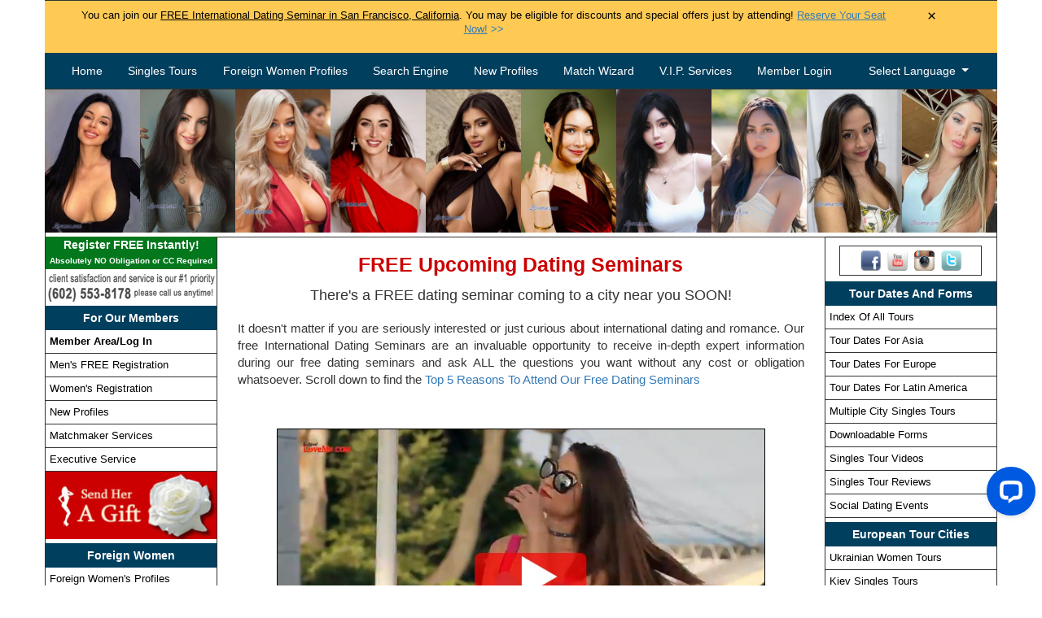

--- FILE ---
content_type: text/html
request_url: http://nikolaev.loveme.com/information/seminar/seminar.htm
body_size: 29114
content:
<!DOCTYPE html>
































	


	


<!--counter-->


<!--endif -->










































<html lang="en">
<head>   
<title>Upcoming Free Dating Seminar Schedule</title>
<meta charset="utf-8">
<meta name="viewport" content="width=device-width, initial-scale=1, shrink-to-fit=no">
<meta name="robot" content="index, follow">
<meta http-equiv="Content-Language" content="en-us" />
<meta name="description" content="Here is our upcoming free dating seminar schedule, free dating seminars in cities around the country, free dating seminars to attend">
<meta name="keywords" content="Seminar, dating seminar, free dating seminar">

<!-- START PUSH NOTIFICATION AREA -->


<!-- <script charset="UTF-8" src="//web.webpushs.com/js/push/628ac630919c5ee1ba580a1b555b12f5_1.js" async></script> -->

<!-- 

(12-02-22)

Removed/commented script for Pushed by Algine 


-->


<!-- END PUSH NOTIFICATION AREA -->

<link rel="canonical" href="https://nikolaev.loveme.com/information/seminar/seminar.htm">

</head>

<body>

       
<script src="https://www.loveme.com/members/scripts/lp_track.min.js"></script>


<!-- Start of LiveChat (www.livechat.com) code -->
<script>
  window.__lc = window.__lc || {};
  window.__lc.license = 11402428;
  window.__lc.integration_name = "manual_channels";
  window.__lc.product_name = "livechat";
  ;(function(n,t,c){function i(n){return e._h?e._h.apply(null,n):e._q.push(n)}var e={_q:[],_h:null,_v:"2.0",on:function(){i(["on",c.call(arguments)])},once:function(){i(["once",c.call(arguments)])},off:function(){i(["off",c.call(arguments)])},get:function(){if(!e._h)throw new Error("[LiveChatWidget] You can't use getters before load.");return i(["get",c.call(arguments)])},call:function(){i(["call",c.call(arguments)])},init:function(){var n=t.createElement("script");n.async=!0,n.type="text/javascript",n.src="https://cdn.livechatinc.com/tracking.js",t.head.appendChild(n)}};!n.__lc.asyncInit&&e.init(),n.LiveChatWidget=n.LiveChatWidget||e}(window,document,[].slice))
</script>
<noscript><a href="https://www.livechat.com/chat-with/11402428/" rel="nofollow">Chat with us</a>, powered by <a href="https://www.livechat.com/?welcome" rel="noopener nofollow" target="_blank">LiveChat</a></noscript>
<!-- End of LiveChat code -->


<!-- Boostrap structure -->
<link href="/invar/ssi-common/framework.css?version=1.4" rel="stylesheet" type="text/css">
<script src="/invar/ssi-common/jscript/jquery.min.js"></script>
<script src="/invar/ssi-common/jscript/ddaccordion.js"></script>
<script src="/invar/ssi-common/jscript/framework.min.js"></script>

<!-- end Boostrap structure -->

<!-- custom styling for the translation widget -->
<style>
  .navbar-brand, .navbar-nav>li>a{
    text-shadow:none !important;
  }
  .homepage-main-nav .navbar-nav{
    margin:0px !important;
  }
  .homepage-main-nav .navbar-default .navbar-nav li a {
    
    padding: 11px 10px;
  }
  .lang-select {
    margin-top: 5px;
  }
  .lang-select button {
    background: none;
    color: #fff;
    text-shadow: none !important;
    border: none;
    margin: auto;
    box-shadow: none;
    padding: auto;
}

  
  .lang-select button:hover{
    background-color:#ba0404;
    color:#fff;
    text-shadow:none !important;
  }

  .homepage-main-nav #navbar{
    padding: 0;
    width: 100%;
    display: flex;
  }

  .homepage-main-nav .navbar-nav {
    margin: 0px;
    display: flex;
    width: 100%;
    place-content: space-evenly;
  }

  .lang-select-menu li a{
    color:#000 !important;
    display: contents;
    margin-right:5px !important;
  }
  .lang-select-menu li:hover > a{
    color:#fff !important;
    margin-right:5px !important;
  }

  .lang-select-menu li{
    margin:5px 10px !important;
  }
  
  
  .lang-select-menu li:hover{
    margin-right:5px 10px !important;
    background-color:#ba0404;
    color:#fff;
    
  }

  .lang-select-menu .divider:hover{
    background-color: #e5e5e5;
    height: 1;
  }

  .lang-select-menu li span{
    margin-right:5px !important;
  }

  @media only screen and (max-width: 1199px){
    .homepage-main-nav .navbar-nav{
      display: block;
      max-height: 760px;
      overflow-y: scroll;
    }
    .homepage-main-nav #navbar{
      /* display: flex !important; */
      margin: 10px auto;
      border: none;
    }
  }
</style>

<!-- START OF MS CLARITY -->
<script type="text/javascript">
  (function(c,l,a,r,i,t,y){
      c[a]=c[a]||function(){(c[a].q=c[a].q||[]).push(arguments)};
      t=l.createElement(r);t.async=1;t.src="https://www.clarity.ms/tag/"+i;
      y=l.getElementsByTagName(r)[0];y.parentNode.insertBefore(t,y);
  })(window, document, "clarity", "script", "hmqkakh98m");
</script>

<script>

  $(document).ready(function(){
  $(this).scrollTop(0);
  });
</script>



  <div class="container-fluid">
      <div class="container home-wrapper">

         <div class="row homepage-header-area">
            <div class="container homepage-header-nav">

              <div class="ada-icon-link">
                <a href="/information/ada/index.html"><img class="ada-icon" src="/information/ada/handicap-icon.png" alt="Link to ADA Handicap Assistance and Information" border="0" /></a>
                <a href="#main-content"><img src="/information/ada/arrow-forward.png" alt="Disabled Skip to Main Page Content" border="0" /></a>
              </div>
              <style>
    .announcement-bar .row{display:flex;justify-content:center}.announcement-bar .col-11{flex:1 0 0%;width:91.6666666%}.announcement-bar .col-1{flex:0 0 auto;width:8.33333333%}.announcement-bar{background-color:#FFCA54;color:#000;padding:10px 50px;text-align:center;font-size:.9em;width:100%;box-sizing:border-box;position:sticky;top:0;z-index:9999;justify-content:space-between;align-items:center;overflow:hidden;transition:opacity 0.4s ease,max-height 0.4s ease;opacity:1;max-height:300px}#announcement-bar.closing{opacity:0;max-height:0}.announcement-bar-content .row{align-self:center}.announcement-bar-close{background:none;border:none;color:inherit;font-size:1.5em!important;cursor:pointer;padding:0;line-height:1;height:fit-content!important;width:fit-content}.announcement-bar-close:hover,.announcement-bar-close:focus{color:#ccc}@media screen and (max-width:600px){.announcement-bar-content .row p,.announcement-bar-content .row p a{display:block;line-height:1.5em;font-size:12px!important;font-weight:700}.announcement-bar-content .row p u:first-child{text-decoration:none!important}.announcement-bar-content .row p span{display:none}}
</style>
<div id="announcement-bar" class="announcement-bar">
    <div class="announcement-bar-content">
        <div class="row px-1">
            <div class="col-11 p-0">
                <!-- <p class="text-center m-0">You can join our <u>FREE International Dating Seminar in <span id="seminar-location"></span></u>. <span>You may be eligible for discounts and special offers just by attending! </span><a href="#" id="reflink" class="px-2 fw-bold text-black"><u>Reserve Your Seat Now!</u> >></a></p> -->
                <p class="text-center m-0">You can join our <u>FREE International Dating Seminar in San Francisco,
                        California</u>. <span>You may be eligible for discounts and special offers just by attending!
                    </span><a href="/information/seminar/locations/san-francisco.html" id="reflink"
                        class="px-2 fw-bold text-black"><u>Reserve Your Seat Now!</u> >></a></p>
            </div>
            <div class="col-1 p-0">
                <button class="announcement-bar-close" aria-label="Close Announcement Bar">&times;</button>
            </div>
        </div>
    </div>
</div>
<script>
    const closeButton = document.querySelector(".announcement-bar-close");
    const announcementBar = document.getElementById("announcement-bar");
    const key = "hideAnnouncement";
    const duration = 24 * 60 * 60 * 1000;
    function checkBannerVisibility(){
        const hideUntil = localStorage.getItem(key)
        const now = new Date().getTime()
        if(!hideUntil || now > parseInt(hideUntil)){
            announcementBar.style.display = "block";
            announcementBar.style.opacity = "1";
            localStorage.removeItem(key);
        }else{
            announcementBar.style.display = "none";
        }
    }
    checkBannerVisibility();
    closeButton.addEventListener("click", function () {
        announcementBar.classList.add("closing");
        const timeExpiration = new Date().getTime() + duration;
        localStorage.setItem(key, timeExpiration);
        announcementBar.addEventListener(
            "transitionend",
            function () {
                announcementBar.style.display = "none";
            },
            { once: true }
        );
    });
    // const commentGetTacking =
    //     "Gets the current hostname and returns the associated tracking codeusing a switch statement. @returns {string} The tracking code or a default value if not found.";
    // function getTrackingCode() {
    //     const hostname = window.location.hostname.toLowerCase();
    //     const c = ".com";
    //     switch (hostname) {
    //         case "1stchoicedating" + c:
    //             return "G1CD";
    //         case "a-foreign-affair" + c:
    //             return "GAFA";
    //         case "anewbride" + c:
    //             return "GANB";
    //         case "anewwife" + c:
    //             return "GANW";
    //         case "angelsofpassion" + c:
    //             return "GAOP";
    //         case "cityofbrides" + c:
    //             return "GCOB";
    //         case "dateint" + c:
    //             return "GDIC";
    //         case "foreign-affair.net":
    //             return "GFAN";
    //         case "foreignbride" + c:
    //             return "GFBC";
    //         case "foreignlovemates" + c:
    //             return "GFLM";
    //         case "international-dating" + c:
    //             return "GITDC";
    //         case "internationallovescout" + c:
    //             return "GILSC";
    //         case "mailorderbridepersonals" + c:
    //             return "GMBP";
    //         case "mymailorderbride" + c:
    //             return "GMMB";
    //         case "wherewomenchaseyou" + c:
    //             return "GWWCY";
    //         case "asian-women" + c:
    //             return "GAWC";
    //         case "asianlovemates" + c:
    //             return "GALM";
    //         case "mydreamasian" + c:
    //             var commentMDM = `Note: The provided table shows 'G' prefix for this group, but the final code is 'MDM'. Using 'MDM' as per the last column.`;
    //             return "MDM";
    //         case "1stlatinwomen" + c:
    //             return "G1LW";
    //         case "latin-personals" + c:
    //             return "GLPC";
    //         case "latinlovemates" + c:
    //             return "GLLM";
    //         case "easterneuropeanbrides" + c:
    //             return "GEEB";
    //         case "cebuwomen" + c:
    //             return "PCWC";
    //         case "davaowomen" + c:
    //             return "PDWC";
    //         case "filipina-brides" + c:
    //             return "PFPBSC";
    //         case "filipino-bride" + c:
    //             return "PFPBC";
    //         case "filipino-women" + c:
    //             return "PFWC";
    //         case "manila-women" + c:
    //             return "PMWC";
    //         case "philippine-women" + c:
    //             return "PPWC";
    //         case "islandladies" + c:
    //             return "PILC";
    //         case "bangkok-women" + c:
    //             return "TBWM";
    //         case "thailand-women" + c:
    //             return "TTWC";
    //         case "china-brides" + c:
    //             return "CCBC";
    //         case "chinese-brides" + c:
    //             return "CCBSC";
    //         case "shenzhenwomen" + c:
    //             return "CSZWC";
    //         case "shenzhendating" + c:
    //             return "CSZDC";
    //         case "acapulcowomen" + c:
    //             return "CACC";
    //         case "barranquilladating" + c:
    //             return "CBDC";
    //         case "barranquillasingles" + c:
    //             return "CBSC";
    //         case "barranquillawomen" + c:
    //             return "CBWC";
    //         case "cali-women" + c:
    //             return "CCAWC";
    //         case "cartagenadating" + c:
    //             return "CCDC";
    //         case "cartagenawomen" + c:
    //             return "CCGWC";
    //         case "colombian-woman" + c:
    //             return "CCBWC";
    //         case "colombianbride" + c:
    //             return "CCBD";
    //         case "colombiandating" + c:
    //             return "CCBDC";
    //         case "colombianlady" + c:
    //             return "CCLC";
    //         case "colombianwoman" + c:
    //             return "CCOWC";
    //         case "costa-rica-women" + c:
    //             return "CCRW";
    //         case "medellindating" + c:
    //             return "CMEDC";
    //         case "medellinsingles" + c:
    //             return "CMESC";
    //         case "medellinwomen" + c:
    //             return "CMEWC";
    //         case "mexicanlovemates" + c:
    //             return "MMLM";
    //         case "mexico-women" + c:
    //             return "MMECW";
    //         case "mexicocitydating" + c:
    //             return "MMECD";
    //         case "peru-women" + c:
    //             return "PPEWC";
    //         case "perudating" + c:
    //             return "PPEDC";
    //         case "kievpersonals" + c:
    //             return "UKPC";
    //         case "kievwomen" + c:
    //             return "UKWC";
    //         case "odessawomen" + c:
    //             return "UOWC";
    //         case "poltavawomen" + c:
    //             return "UPOWC";
    //         case "ukrainedatingagency" + c:
    //             return "UUDA";
    //         case "ukraineladies" + c:
    //             return "UUKLC";
    //         case "ukrainesingles" + c:
    //             return "UUKSC";
    //         case "moscowladies" + c:
    //             return "RMOLC";
    //         case "russia-ladies" + c:
    //             return "RRUL";
    //         case "russia-women" + c:
    //             return "RRUC";
    //         case "saint-petersburg-women" + c:
    //             return "RSPBW";
    //         case "foreignladies" + c:
    //             return "GFL";
    //         default:
    //             return "UNKNOWN_HOST";
    //     };
    // };
    // const seminars = [
    //     { city: "Sydney", state_or_region: "NSW", country: "Australia", date: "December 20, 2025 00:00:00", loc_code: "australia", utm_code: "fds-sydney" },
    //     { city: "San Francisco", state_or_region: "CA", country: "USA", date: "January 17, 2026 00:00:00", loc_code: "california", utm_code: "fds-san-francisco" },
    //     { city: "Miami", state_or_region: "FL", country: "USA", date: "May 16, 2026 00:00:00", loc_code: "florida", utm_code: "fds-miami" },
    //     { city: "London", state_or_region: "UK", country: "United Kingdom", date: "July 18, 2026 00:00:00", loc_code: "united-kingdom", utm_code: "fds-london" },
    //     { city: "Los Angeles", state_or_region: "CA", country: "USA", date: "August 23, 2026 00:00:00", loc_code: "california", utm_code: "fds-los-angeles" },
    // ];
    // const getSeminar = (seminars) => {
    //     const today = new Date();
    //     const upcoming = seminars.filter(s => new Date(s.date) >= today);
    //     if (upcoming.length === 0) return null;
    //     const nearest = upcoming.reduce((a, b) =>
    //         new Date(a.date) < new Date(b.date) ? a : b
    //     );
    //     return nearest;
    // };
    // const seminar = getSeminar(seminars);
    // if(seminar && announcementBar.style.display !== "none"){
    //     const {city, loc_code, utm_code} = seminar;
    //     let c = document.querySelector("#seminar-location");
    //     if(c) c.innerHTML = city;
    //     let a = document.getElementById("reflink");
    //     a.href = "/go/dt&path=/information/seminar/locations/" + loc_code + ".html";
    // }
</script>
               <div class="container homepage-main-nav primaryBGColor">
                 <!-- Static navbar -->
                   <nav class="navbar navbar-default">
                     <div class="container-fluid">
                       <div class="navbar-header">
                         <button id="top_menu_mobile_btn" type="button" class="navbar-toggle collapsed" data-toggle="collapse" data-target="#navbar" aria-expanded="false" aria-controls="navbar">
                           <span class="sr-only">Toggle navigation</span>
                           <span class="icon-bar"></span>
                           <span class="icon-bar"></span>
                           <span class="icon-bar"></span> 
                         </button>
                       </div>
                       <div id="navbar" class="navbar-collapse collapse">
                         <ul class="nav navbar-nav">
                           <li><a href="/" class="primaryBGColor">Home</a></li>
                           <li><a href="/tour/" class="primaryBGColor">Singles Tours</a></li>
                           <li><a href="/women/women.htm" class="primaryBGColor">Foreign Women Profiles</a></li>
                           <li><a href="/women/search.htm" class="primaryBGColor">Search Engine</a></li>
                           <li><a href="/women/update.htm" class="primaryBGColor">New Profiles</a></li>
                           <li><a href="/order-form/automatchmaillist.shtml" class="primaryBGColor">Match Wizard</a></li>
                           <li><a href="/information/executive/plan.shtml" class="primaryBGColor">V.I.P. Services</a></li>
                           <li><a href="/members/login/"  TARGET="_parent" class="primaryBGColor profile-acc">Member Login</a></li>
                           <li><a href="/members/logout?cmd=logout"  TARGET="_parent" class="primaryBGColor profile-acc-logout">Logout</a></li>
                           <li>
                              <div class="dropdown lang-select">
                                <button class="btn btn-default dropdown-toggle" type="button" id="lang-select-dropdownMenu1" data-toggle="dropdown" aria-haspopup="true" aria-expanded="true">
                                  Select Language
                                </button>
                                <ul class="dropdown-menu lang-select-menu" aria-labelledby="lang-select-dropdownMenu1">
                                  <li><span><img src="/invar/upcoming/img/usa.gif" alt="English Language" width="20" height="16"></span><a href="https://loveme.com/">English</a></li>
                                  <li role="separator" class="divider"></li>
                                  <li><span><img src="/invar/upcoming/img/germany.png" alt="German Language" width="20" height="20"></span><a href="https://loveme.eu/">German</a></li>
                                  <li role="separator" class="divider"></li>
                                  <li><span><img src="/invar/upcoming/img/spain.png" alt="Spanish Language" width="20" height="20"></span><a href="https://loveme.es/">Spain</a></li>
                                  <li role="separator" class="divider"></li>
                                  <li><span><img src="/invar/upcoming/img/france.png" alt="French Language" width="20" height="20"></span><a href="https://fr.loveme.com/">French</a></li>
                                  <li role="separator" class="divider"></li>
                                  <li><span><img src="/invar/upcoming/img/italy.png" alt="Italian Language" width="20" height="20"></span><a href="https://it.loveme.com/">Italian</a></li>
                                  <li role="separator" class="divider"></li>
                                  <li><span><img src="/invar/upcoming/img/portugal.png" alt="Portuguese Language" width="20" height="20"></span><a href="https://pt.loveme.com/">Portuguese</a></li>
                                  <li role="separator" class="divider"></li>
                                  <li><span><img src="/invar/upcoming/img/netherland.png" alt="Dutch Language" width="20" height="16"></span><a href="https://nl.loveme.com/">Dutch</a></li>
                                  <li role="separator" class="divider"></li>
                                  <li><span><img src="/invar/upcoming/img/japan.png" alt="Japanese Language" width="22" height="20"></span><a href="https://jp.loveme.com/">Japanese</a></li>
                                  <li role="separator" class="divider"></li>
                                  <li><span><img src="/invar/upcoming/img/china.png" alt="Chinese Language" width="20" height="20"></span><a href="https://cn.loveme.com/">Chinese</a></li>
                                  
                                </ul>
                              </div>
                           </li>
                         </ul>
                       </div><!--/.nav-collapse -->
                     </div><!--/.container-fluid -->
                   </nav>
                </div>
            </div>
         </div>

              <style>
        .homepage-main-nav .navbar-default .navbar-nav li a::after {
            display: inline-block;
            bottom: 0;
        }
        .homepage-main-nav .navbar-default .navbar-nav li a:hover::after {
            width: 0;
        }
        .dropdown-toggle::after {
            display: inline-block;
            width: 0;
            height: 0;
            margin-left: .255em;
            vertical-align: .255em;
            content: "";
            border-top: .3em solid;
            border-right: .3em solid transparent;
            border-bottom: 0;
            border-left: .3em solid transparent;
        }
        .my_mail_count {
            background-color: red;
        }
        .dropdown-menu a.dropdown-item {
            padding-left: 25px;
            border: none;
        }
        .dropdown-item{
            padding-left: 35px;
        }

    </style>

    <script>
        function getCookieValue(name) {
            let cookies = document.cookie.split('; ');
            for (let i = 0; i < cookies.length; i++) {
                let cookie = cookies[i];
                let parts = cookie.split('=');
                if (parts[0] === name) {
                    return parts[1];
                }
            }
            return null; // Возвращает null, если cookie с указанным именем не найдено }
        }

        function isElementVisible(element) {
            if (!element) {
                return false;
            }
            // Check stiles elements
            let style = window.getComputedStyle(element);
            if (style.display === 'none' || style.visibility === 'hidden' || style.opacity === '0') {
                return false;
            }
            // Checking the position of an element relative to the viewport
            let rect = element.getBoundingClientRect();
            if (rect.bottom < 0 || rect.right < 0 || rect.top > window.innerHeight || rect.left > window.innerWidth) {
                return false;
            }
            return true;
        }

        function update_new_mail_count(){
            let elements = document.querySelectorAll('.my_mail_count');
            if (document.cookie.indexOf("udata") > 0 ) {

                // get mail count
                key = Math.floor(Math.random() * 100000000);
                let xhr = new XMLHttpRequest();
                let url = "/members/remote/?request=update_counters&_=" + key;
                xhr.open("GET", url);
                xhr.send();
                xhr.onload = () => {
                    if (xhr.status === 200) {
                        let response = JSON.parse(xhr.response);
                        if (response.result	=== "success" && response.counter > 0) {
                            elements.forEach(function(element) {
                                element.innerHTML = response.counter;
                            })
                        } else {
                            elements.forEach(function(element) {
                                element.innerHTML = "";
                            })
                        }
                    }
                };
            } else {
                elements.forEach(function(element) {
                    element.innerHTML = "";
                })
            }
        }

        // dropdown side menu
        function window_resize() {
            if (isElementVisible(top_menu_mobile_btn)) {
                if (navbar.innerHTML !== top_menu_mobile.innerHTML) {
                    navbar.innerHTML = top_menu_mobile.innerHTML;
                }
            } else {
                if (navbar.innerHTML !== top_menu_desktop.innerHTML) {
                    navbar.innerHTML = top_menu_desktop.innerHTML;
                }
            }
        }
    </script>

    <section id="top_menu_desktop" style="display: none">
        <!--place to old desktop menu-->
    </section>

    <section id="top_menu_mobile" style="display: none" >
        <ul class="nav navbar-nav">
            <li class="nav-item"><a class="nav-link" href="/">Home</a></li>
            <li class="nav-item dropdown">
                <a class="nav-link dropdown-toggle" href="#" id="mailbox_dropdown" role="button" data-toggle="dropdown" aria-haspopup="true" aria-expanded="false">My Mail <span class="my_mail_count badge badge-danger"></span></a>
                <div class="dropdown-menu" aria-labelledby="mailbox_dropdown" style="width: 100%; position: inherit; background-color: transparent;">
                    <a class="dropdown-item" href="/members/member_addfunds" style="padding-left: 30px">Add funds</a>
                    <a class="dropdown-item" href="/members/send" style="padding-left: 30px">Compose New Letter</a>
                    <a class="dropdown-item" href="/members/mailbox?folder=received" style="padding-left: 30px">My Inbox <span class="my_mail_count badge badge-danger"></span></a>
                    <a class="dropdown-item" href="/members/mailbox?folder=drafts&paid=off" style="padding-left: 30px">Ready To Send</a>
                    <a class="dropdown-item" href="/members/mailbox?folder=sent" style="padding-left: 30px">Send Messages</a>
                    <a class="dropdown-item" href="/members/mailbox?folder=drafts" style="padding-left: 30px">Drafts</a>
                    <a class="dropdown-item" href="/members/mailbox?folder=trash" style="padding-left: 30px">Trash</a>
                    <a class="dropdown-item" href="/members/blocked_women" style="padding-left: 30px">Blocked Profiles</a>
                </div>
            </li>
            <li class="nav-item"><a class="nav-link" href="/members/women_hotlist">My Hotlist</a></li>
            <li class="nav-item dropdown">
                <a class="nav-link dropdown-toggle" href="#" id="preferences_dropdown" role="button" data-toggle="dropdown" aria-haspopup="true" aria-expanded="false">My Preferences</a>
                <div class="dropdown-menu" aria-labelledby="preferences_dropdown" style="width: 100%; position: inherit; background-color: transparent;">
                    <a class="dropdown-item" href="/members/member_details" style="padding-left: 30px">My Info</a>
                    <a class="dropdown-item" href="/members/member_profile" style="padding-left: 30px">My Profile</a>
                    <a class="dropdown-item" href="/members/member_photos" style="padding-left: 30px">Photo album</a>
                    <a class="dropdown-item" href="/members/crim" style="padding-left: 30px">Personal Background Form</a>
                    <a class="dropdown-item" href="/members/member_password" style="padding-left: 30px">Change Password</a>
                    <a class="dropdown-item" href="/members/member_balance" style="padding-left: 30px">Balance history</a>
                    <a class="dropdown-item" href="/members/member_addfunds" style="padding-left: 30px">Add funds</a>
                </div>
            </li>
            <li class="nav-item"><a class="nav-link" href="/tour">Single Tours</a></li>
            <li class="nav-item"><a class="nav-link" href="/women/women.htm">Foreign Women Profiles</a></li>
            <li class="nav-item"><a class="nav-link" href="/women/search.htm">Search Engine</a></li>
            <li class="nav-item"><a class="nav-link" href="/women/update.htm">New Profiles</a></li>
            <li class="nav-item"><a class="nav-link" href="/information/executive/plan.shtml">V.I.P Services</a></li>
            <li class="nav-item"><a class="nav-link primaryBGColor profile-acc" href="/members/login/"  TARGET="_parent">Member Login</a></li>
            <li class="nav-item"><a class="nav-link primaryBGColor profile-acc-logout" href="/members/logout?cmd=logout"  TARGET="_parent">Member Logout</a></li>
            <li class="nav-item dropdown">
                <a class="nav-link dropdown-toggle" href="#" id="lang-select-dropdownMenu1" role="button" data-toggle="dropdown" aria-haspopup="true" aria-expanded="false">Select Language</a>
                <div class="dropdown-menu" aria-labelledby="mailbox_dropdown" style="width: 100%; position: inherit; background-color: transparent; ">
                    <a href="https://loveme.com/" class="dropdown-item" style="padding-left: 20px"><span style="margin-right:10px"><img src="/invar/upcoming/img/usa.gif" alt="English Language" width="20" height="16"></span>English</a>
                    <a href="https://loveme.eu/" class="dropdown-item" style="padding-left: 20px"><span style="margin-right:10px"><img src="/invar/upcoming/img/germany.png" alt="German Language" width="20" height="20"></span>German</a>
                    <a href="https://loveme.es/" class="dropdown-item" style="padding-left: 20px"><span style="margin-right:10px"><img src="/invar/upcoming/img/spain.png" alt="Spanish Language" width="20" height="20"></span>Spain</a>
                    <a href="https://fr.loveme.com/" class="dropdown-item" style="padding-left: 20px"><span style="margin-right:10px"><img src="/invar/upcoming/img/france.png" alt="French Language" width="20" height="20"></span>French</a>
                    <a href="https://it.loveme.com/" class="dropdown-item" style="padding-left: 20px"><span style="margin-right:10px"><img src="/invar/upcoming/img/italy.png" alt="Italian Language" width="20" height="20"></span>Italian</a>
                    <a href="https://pt.loveme.com/" class="dropdown-item" style="padding-left: 20px"><span style="margin-right:10px"><img src="/invar/upcoming/img/portugal.png" alt="Portuguese Language" width="20" height="20"></span>Portuguese</a>
                    <a href="https://nl.loveme.com/" class="dropdown-item" style="padding-left: 20px"><span style="margin-right:10px"><img src="/invar/upcoming/img/netherland.png" alt="Dutch Language" width="20" height="16"></span>Dutch</a>
                    <a href="https://jp.loveme.com/" class="dropdown-item" style="padding-left: 20px"><span style="margin-right:10px"><img src="/invar/upcoming/img/japan.png" alt="Japanese Language" width="22" height="20"></span>Japanese</a>
                    <a href="https://cn.loveme.com/" class="dropdown-item" style="padding-left: 20px"><span style="margin-right:10px"><img src="/invar/upcoming/img/china.png" alt="Chinese Language" width="20" height="20"></span>Chinese</a>
                </a>
            </li>
            <!-- <li class="nav-item">
                <div class="dropdown lang-select">
                <button class="btn btn-default dropdown-toggle" type="button" id="lang-select-dropdownMenu1" data-toggle="dropdown" aria-haspopup="true" aria-expanded="true">
                    Select Language
                </button>
                <ul class="dropdown-menu lang-select-menu" aria-labelledby="lang-select-dropdownMenu1">
                    <li class="nav-item"><span><img src="/invar/upcoming/img/usa.gif" alt="English Language" width="20" height="16"></span><a href="https://loveme.com/">English</a></li>
                    <li role="separator" class="divider"></li>
                    <li class="nav-item"><span><img src="/invar/upcoming/img/germany.png" alt="German Language" width="20" height="20"></span><a href="https://loveme.eu/">German</a></li>
                    <li role="separator" class="divider"></li>
                    <li class="nav-item"><span><img src="/invar/upcoming/img/spain.png" alt="Spanish Language" width="20" height="20"></span><a href="https://loveme.es/">Spain</a></li>
                    <li role="separator" class="divider"></li>
                    <li class="nav-item"><span><img src="/invar/upcoming/img/france.png" alt="French Language" width="20" height="20"></span><a href="https://fr.loveme.com/">French</a></li>
                    <li role="separator" class="divider"></li>
                    <li class="nav-item"><span><img src="/invar/upcoming/img/italy.png" alt="Italian Language" width="20" height="20"></span><a href="https://it.loveme.com/">Italian</a></li>
                    <li role="separator" class="divider"></li>
                    <li class="nav-item"><span><img src="/invar/upcoming/img/portugal.png" alt="Portuguese Language" width="20" height="20"></span><a href="https://pt.loveme.com/">Portuguese</a></li>
                    <li role="separator" class="divider"></li>
                    <li class="nav-item"><span><img src="/invar/upcoming/img/netherland.png" alt="Dutch Language" width="20" height="16"></span><a href="https://nl.loveme.com/">Dutch</a></li>
                    <li role="separator" class="divider"></li>
                    <li class="nav-item"><span><img src="/invar/upcoming/img/japan.png" alt="Japanese Language" width="22" height="20"></span><a href="https://jp.loveme.com/">Japanese</a></li>
                    <li role="separator" class="divider"></li>
                    <li class="nav-item"><span><img src="/invar/upcoming/img/china.png" alt="Chinese Language" width="20" height="20"></span><a href="https://cn.loveme.com/">Chinese</a></li>
                    
                </ul>
                </div>
            </li> -->
        </ul>
    </section>

<script>
    // init visible menu
    let top_menu_mobile_btn = document.getElementById('top_menu_mobile_btn');
    let top_menu_desktop = document.getElementById('top_menu_desktop');
    let top_menu_mobile = document.getElementById('top_menu_mobile');
    let navbar = document.getElementById('navbar');

    if (top_menu_mobile_btn !== undefined && top_menu_desktop !== undefined && top_menu_mobile !== undefined && navbar !== undefined) {
        // save old desktop menu
        top_menu_desktop.innerHTML = navbar.innerHTML;

        // start menu rotator
        //if (getCookieValue("_USR[logins_email]") === 'od130373ppa%40ukr.net' || getCookieValue("_USR[logins_email]") === 'dontes2007%40ukr.net') {
            window_resize();
            update_new_mail_count();
            window.addEventListener('resize', function () {
                window_resize()
            });
        //}
    }

    $(document).ready(function() {

        //IF the visitor is logged-in and page is not woman profile, then show logout button and remove fixed bottom button.
        //ELSE hide logout button.

        if (document.cookie.indexOf("udata") > 0 ) {
            $( ".profile-acc-logout" ).show();
            $( ".profile-acc" ).hide();

            if (!isElementVisible(document.querySelector('.womens-profile-content-area'))) { // if is not a woman profile page
                $( ".mobile-fixed-buttons" ).hide();
            }
        } else {
            $( ".profile-acc-logout" ).hide();
            $( ".profile-acc" ).show();

        }

        $('#mobile-closeBtn').on('click', function(e) {
            $('.mobile-fixed-buttons').remove();
        });

    });

</script>


         <!-- mobile video section -->

         <div class="mobile-video-section">
            <p>Find Your Beautiful Future Bride Abroad<span>See who may be interested in you for FREE!</span></p>

            <a href="//www.youtube.com/watch?v=VNq6j_grrTw" data-lity><img src="/loveme-main-video.jpg" border="0" alt="Loveme Main Video" class="img-responsive center-block" /></a>

            <h4>Watch Our Exciting Intro Video Above</h4>

         </div>

         <div class="mobile-fixed-buttons">
          <span id="mobile-closeBtn">x</span>
            <a href="#" data-toggle="modal" data-target=".loveme-modal">Register FREE</a>
            <a href="/members/login?_RETURN=https%3A%2F%2Fwww.loveme.com%2Fmembers%2F">Login</a>
          </div>

          <script>
            $(document).ready(function() {
          
              //IF the visitor is logged-in, then show logout button and remove fixed bottom button.
              //ELSE hide logout button.
              if (document.cookie.indexOf("udata") > 0 ) { 
                $( ".profile-acc-logout" ).show();
                $( ".profile-acc" ).hide();
                $( ".mobile-fixed-buttons" ).hide();
              } else {
                $( ".profile-acc-logout" ).hide();
                $( ".profile-acc" ).show();

              }

                $('#mobile-closeBtn').on('click', function(e) {
                    $('.mobile-fixed-buttons').remove();
                });
          
          
            });
          
          </script>

         <!-- end mobile video section -->
         

         <div class="row homepage-banner-area2">
            <div class="img-zoom2 homepage-img-rotator-area-new">
              <ul class="list-inline">
                	<li><a href="/mp/info53.htm" class="update-link"><img src="/mp/p53-1.jpg" title="Single Ukraine Women" alt="Date Single Ukraine Women for Marriage"></a></li>
	<li><a href="/mp/info47.htm" class="update-link"><img src="/mp/p47-1.jpg" title="Single Ukraine Women" alt="Date Single Ukraine Women for Marriage"></a></li>
	<li><a href="/mp/info41.htm" class="update-link"><img src="/mp/p41-1.jpg" title="Single Ukraine Women" alt="Date Single Ukraine Women for Marriage"></a></li>
	<li><a href="/mp/info54.htm" class="update-link"><img src="/mp/p54-1.jpg" title="Single Ukraine Women" alt="Date Single Ukraine Women for Marriage"></a></li>
	<li><a href="/mp/info58.htm" class="update-link"><img src="/mp/p58-1.jpg" title="Single Ukraine Women" alt="Date Single Ukraine Women for Marriage"></a></li>

                
                	<li><a href="/mp/info78.htm" class="update-link"><img src="/mp/p78-1.jpg" title="Single Asian Women" alt="Date Single Asian Women for Marriage"></a></li>
	<li><a href="/mp/info75.htm" class="update-link"><img src="/mp/p75-1.jpg" title="Single Asian Women" alt="Date Single Asian Women for Marriage"></a></li>

                	<li><a href="/mp/info642.htm" class="update-link"><img src="/mp/p642-1.jpg" title="Single Philippine Women" alt="Date Single Philippine Women for Marriage"></a></li>

                
                	<li><a href="/mp/info92.htm" class="update-link"><img src="/mp/p92-1.jpg" title="Single Latin Women" alt="Date Single Latin Women for Marriage"></a></li>
	<li><a href="/mp/info90.htm" class="update-link"><img src="/mp/p90-1.jpg" title="Single Latin Women" alt="Date Single Latin Women for Marriage"></a></li>

              </ul>
            </div>
         </div>

         <div class="row mobile-women-links">
            <ul class="list-inline">
              <li><a href="/women/ukraine/ukraine-women.htm">European Ladies</a></li>
              <li><a href="/mp/asian-women.htm">Asian Ladies</a></li>
              <li><a href="/mp/latin-women.htm">Latina Ladies</a></li>
            </ul>
         </div>

         <div class="homepage-main-content-area home-content-flex">
            <div class="col-lg-2 homepage-left-sidebar home-content-flexbox1">

                  <div class="homepage-area-register-btn">
                    <a href="#" data-toggle="modal" data-target=".loveme-modal">Register FREE Instantly! <span>Absolutely NO Obligation or CC Required</span></a>
                  </div>
                  <div align="center" style="margin:0; padding:0">
                   <img src="/invar/ssi-common/contact/contact-number1.png" alt="Contact Number" class="img-responsive">
                  </div>



                  <!-- Mobile Sidebar Area -->
                  <div class="mobile-sidebar-area">



                    <div class="panel-group mobile-sidebar-panel">
                      <div class="panel panel-default">
                        <div class="panel-heading">
                          <h4 class="panel-title">
                            Show Main Menu
                            <a data-toggle="collapse" href="#sidebar-collapse">
                            <img src="/imagemap/sidebar-collapse-icon.png" alt="sidebar collapse icon" />
                            </a>
                          </h4>
                        </div>
                        <div id="sidebar-collapse" class="panel-collapse collapse">
                          <div class="panel-body">
                            
                            <div class="technology primaryBGColor">For Our Members</div>
                              <div class="thelanguage">
                                <ul>
                                   <li><a href="/invar/services/member/" title="Login"><strong>Member Area/Log In</strong></a></li>
                                   <li><a href="/invar/services/sign.php?" alt="Men's FREE Registration" title="FREE Registration for Men">Men's FREE Registration</a></li>
                                   <li><a href="/registration/onlineform_eng.shtml" alt="Women's FREE Registration" title="FREE Registration for women">Women's Registration</a></li>
                                   <li><a href="/women/update.htm" alt="New Profiles" title="New women's profiles">New Profiles</a></li>
                                   <li><a href="/information/matchmaker-services.html" alt="Matchmaker Services" title="Looking for that PERFECT match? Try our amazing Matchmaker Services">Matchmaker Services</a> </li>
                                   <li><a href="/information/executive/plan.shtml" alt="Executive Service" title="Our Executive Service is for men who desire extensive personalized service.">Executive Service</a></li>
                                   <li class="mobile-gift-link"><a title="Send her roses, candy, and other delights" href="/gifts/"><img src="/gifts/img/normal-gift.jpg" alt="Gift Services"/></a></li>
                                </ul>
                              </div>


                              <div class="technology primaryBGColor">Foreign Women</div>
                              <div class="thelanguage">
                                <ul>
                                    <li><a href="/women/women.htm" alt="Foreign Women's Profiles" title="Beautiful women - see our Foreign Women's Profiles">Foreign Women's Profiles</a></li>
                                    <li><a href="/women/idsearch.shtml" alt="earch by ID" title="Search by ID">Search by ID</a></li>
                                    <li><a href="/women/newphotos.htm" alt="Women With New Photos" title="Our newest photos of beautiful women">Women With New Photos</a></li>
                                    <li><a href="/women/russian/russian-women.htm" alt="Russian Women" title="Beautiful Women From Russia">Russian Women</a></li>
                                    <li><a href="/women/ukraine/ukraine-women.htm" alt="Ukrainian Women" title="Women from the Ukraine">Ukrainian Women</a></li>
                                    <li><a href="/women/germany/german-women.htm" alt="Ukrainian Women" title="Women from the Ukraine">Women in Germany</a></li>
                                    <li><a href="/women/poland/poland-women.htm" alt="Ukrainian Women" title="Women from the Ukraine">Women in Poland</a></li>
                                    <li><a href="/mp/latin-women.htm" alt="Latina Women" title="Beautiful women from latin america">Latina Women</a></li>
                                    <li><a href="/mp/asian-women.htm" alt="Asian Women" title="Women from China Thailand the Philippines and more">Asian Women</a></li>
                                    <li><a href="/women/chinese/chinese-women.htm" alt="Chinese women" title="Beautiful women from China">Chinese women</a></li>
                                    <li><a href="/women/colombian/colombian-women.htm" alt="Colombian Women" title="Our Colombian women are always mens favorites">Colombian Women</a></li>
                                    <li><a href="/women/philippines/philippines-women.htm" alt="Filipino Women" title="Filipino Women from Cebu and more">Filipino Women</a></li>

                                    <li><a href="/women/thailand/thailand-women.htm" alt="Thai Women" title="Thailan Women">Thai Women</a></li>
                                    <li><a href="/women/vietnamese-women/vietnamese-women.htm" alt="Vietnamese Women" title="Vietnamese Women and More">Vietnamese Women</a></li>


                                    <li><a href="/mp/video.htm" alt="Women With Videos" title="Videos of beautiful women">Women With Videos</a></li>
                                    <li><a href="/women/sexy-women/sexy-women.htm" alt="Top 1000 Sexy Women" title="Our Top 1000 Sexy Women">Top 1000 Sexy Women</a></li>
                                    <li><a href="/women/search.htm" alt="Search Engine Of Women" title="If you need the easiest way to search for sexy women - here it is">Advance Search for Women</a></li>
                                  </ul>
                              </div>


                              <div class="technology primaryBGColor">Search</div>
                              <div class="thelanguage">
                                <ul>
                                  <li><a href="/information/mobi/search-advanced.html">Advanced Search</a></li>
                                  <li><a href="/information/mobi/search-quick.html">Quick Search</a></li>
                                  <li><a href="/information/mobi/search-id.html">Search by ID</a></li>
                                  <li><a href="/women/update.htm">New Women</a></li>
                                  <li><a href="/information/mobi/search-match-wizard.html">Match Wizard</a></li>
                                </ul>
                              </div>



                              <div class="technology primaryBGColor">Singles Tours and Travel</div>
                              <div class="thelanguage">
                                <ul>
                                  <li><a href="/tour/" alt="Index Of All Tours" title="Index Of All Tours - One page - links to all Singles Tours and Club Tours">Index Of All Tours</a></li>
                                  <li><a href="/tour/order/asian-tour-order.shtml" alt="Asian Singles Tour Dates" title="Asian Singles Tour Dates to Cebu Davao Philippines Shenzhen China Bangkok Thailand and more">Tour Dates For Asia</a></li>
                                  <li><a href="/tour/order/order.shtml" alt="European Singles Tour Dates" title="European Singles Tour Dates for Kiev Odessa Poltava Kherson Kharkov and more">Tour Dates For Europe</a></li>
                                  <li><a href="/tour/order/latin-tour-order.shtml" alt="Latin Singles Tour Dates" title="Latin Singles Tour Dates to Medellin Cartagena Colombia Lima Peru Costa Rica and more">Tour Dates For Latin America</a></li> 
                                  <li><a href="/tour/dual.shtml" alt="Multiple City Singles Tours" title="Multiple City Singles Tours - can't decide which city to attend? No problem! Now you can experience two, three, or even four of these magical cities and the beautiful foreign women who inhabit them, all during the same tour!">Multiple City Singles Tours</a></li>
                                  <li><a href="/information/tourforms/ " alt="Downloadable Forms" title="Downloadable Forms per your conversation with your tour coordinator">Downloadable Forms</a></li>
                                  <li><a href="/tour/photos/" alt="Tour Photos">Tour Photos</a></li>
                                  <li><a href="/media/library/videos.html" alt="Singles Tour Videos" title="Want to know about our tours? Take it from our members with their Singles Tour Videos">Singles Tour Videos</a></li>
                                  <li><a href="/tour/reviews.html" alt="Singles Tour Reviews" title="Want to know about our tours? Take it from our members with their Singles Tour Reviews">Singles Tour Reviews</a></li>
                                  <li><a href="/tour/international-dating-socials/index.html" alt="What Is International Dating Socials?" title="What Is International Dating Socials? - one of the many ways we assist you in finding that special single foreign woman is to sponsor three large social gatherings, attended by hundreds of attractive, intelligent, and very eligible women from the tour area">Social Dating Events</a></li>
                                </ul>
                              </div>


                              


                              


                                <div class="technology primaryBGColor">Tools To Help You</div>
                                  <div class="thelanguage">
                                    <ul>
                                      <li><a href="/information/seminar/seminar.htm" alt="Upcoming Free Dating Seminars" title="Upcoming Dating Seminars">Upcoming Free Dating Seminars</a></li>
                                     <li><a href="/phone_translation/" alt="Translation Services" title="Communicate with foreign women using russian ukrainian interpreter or other foreign language interpreter phone interpreter">Phone/Video Call Her</a></li>
                                      <!-- <li><a href="/information/translation/new_trans.shtml" alt="Electronic Translators" title="Four high quality pocket translators for our members">Electronic Translators</a></li> -->
                                      <li><a href="/email/" alt="Express Mail" title="Contact beautiful women by Express Mail">Express Mail</a></li>
                                      <li><a href="/information/prg2b9.shtml" alt="Letter Writing Tips" title="Letter Writing Tips for our members">Letter Writing Tips</a></li>
                                      <li><a href="/information/prgb10.shtml" alt="Some Good Advice" title="We have been doing this for decades, so here is Some Good Advice">Some Good Advice</a></li>
                                      <li><a href="/contact/match_request.html" alt="Auto Updates" title="Auto Updates allow our members to receive weekly updates based on their own criteria">Auto Updates</a></li>
                                    </ul>
                                  </div>




                                <div class="technology primaryBGColor">About Our Service</div>
                                  <div class="thelanguage">
                                    <ul>
                                      <li><a href="/information/afa.html" alt="About AFA" title="Everything you want to know about AFA">About AFA</a></li>
                                      <li><a href="/information/how-to-meet-women.html" alt="How to meet women for dating and marraige" title="Meet women for dating and marraige">Meet
                                            Women For Dating &amp; Marriage</a></li>
                                      <li><a href="/information/how-to-correspond-with-women.html" alt="How to correspond with women using our service" title="Correspond with women using our service">How To Correspond With Women Using Our Service</a></li>
                                      <li><a href="/invar/services/terms.php?des=1" alt="Terms & Conditions" title="Terms & Conditions for using our service">Terms &amp; Conditions</a></li>
                                      <li><a href="/commitment-to-excellence.html" alt="Commitment To Excellence" title="Read about The AFA Commitment To Excellence">Commitment To Excellence</a></li> 
                                      <li><a href="/information/privacy.shtml" alt="Privacy Policy" title="The AFA Privacy Policy">Privacy Policy</a></li>
                                      <li><a href="/information/media.shtml" alt="What The Media Says About AFA" title="All the great things The Media Says about AFA">What The Media Says</a></li>
                                      <li><a href="/information/faq.shtml" alt="Service FAQs" title="The FAQs and nothing but the FAQs about A Foreign Affair">Service FAQs</a></li>
                                      <li><a href="/information/b-board.shtml" alt="Service Testimonials" title="Very insightful testimonials from our members - worth your time">Service Testimonials</a></li>
                                      <li><a href="/information/interview/index.htm" alt="Member Interviews" title="Watch interviews with some of our members">Member Interviews</a></li>
                                      <li><a href="/information/survey.shtml" alt="Customer Service Survey" title="Take our Customer Service Survey">Customer Service Survey</a></li>
                                    </ul>
                                  </div>


                                <div class="technology primaryBGColor">Miscellaneous</div>
                                  <div class="thelanguage">
                                    <ul>
                                      <li><a href="/dating-coach/index.htm" alt="Top Dating Coach" title="Need to improve your dating skills? Visit our Top Dating Coach">Top Dating Coach</a></li>
                                      <!--<li><a href="/afadvd" alt="Tour DVD" title="Take a look at our Tour DVD - you will not be disappointed">Tour DVD</a></li>--> 
                                      <li><a href="/information/MTV/MTV-Sex-2K.html" alt="MTV Features" title="MTV Featured AFA in 2003 - Here is the video">MTV Features</a></li>
                                      <li><a href="/women/engaged.htm" alt="Most Recent Engagements" title="Our service really does bring people together - see for yourself with our Most Recent Engagements">Most Recent Engagements</a></li>
                                      <li><a href="/information/interracial/interracial.htm" alt="Interracial Dating Issues" title="Dating issues can vary from country to country - read about Interracial Dating Issues">Interracial Dating Issues</a></li> 
                                      <li><a href="/tour/dream-tours.html" alt="Dream Tours" title="All our tours are great - but then there are our Dream Tours! WOW!">Dream Tours</a></li> 
                                      <!-- <li><a href="/50th-show/index.html" alt="50th Show Pics" title="Great pictures from our landmark 50th show">50th Show Pics</a></li>  -->
                                      <li><a href="/information/winfreetour/win.shtml" alt="Win FREE Tour" title="Yes you really can win a free tour - here is how">Win FREE Tour</a></li> 
                                    </ul>
                                  </div>


                                <div class="technology primaryBGColor">Foreign City Apartments</div>
                                  <div class="thelanguage">
                                    <ul>
                                      <li><a href="/apartment/petersburg-apartments/" alt="St Petersburg Apartments" title="Take a look at our St Petersburg Apartments">St Petersburg Apartments</a></li> 
                                      <li><a href="/apartment/kiev-apartments/" alt="Kiev Apartments" title="See our Kiev Apartments">Kiev Apartments</a></li> 
                                      <li><a href="/apartment/odessa-apartments/" alt="Odessa Apartments" title="Here are our apartments in Odessa">Odessa Apartments</a></li> 
                                      <!-- <li><a href="/apartment/lugansk-apartments/" alt="Lugansk Apartments" title="Need a place to stay in Lugansk? Here it is!">Lugansk Apartments</a></li> -->
                                      <li><a href="/apartment/cartagena-apartments/" alt="Cartagena Apartments" title="Cartagena Apartments are a great stay">Cartagena Apartments</a></li> 
                                      <li><a href="/apartment/medellin-apartments/" alt="Medellin Apartments" title="Here are our apartments in Medellin Colombia">Medellin Apartments</a></li> 
                                    </ul>
                                  </div>


                                <div class="technology primaryBGColor">Special Tour Events</div>
                                  <div class="thelanguage">
                                    <div class="homepage-left-sidebar-special-tours">
                                      <a alt="Ukraine Ski Trip" title="Our Ukrainian Ski Trip is a great time"  href="/skiing/skiing.html"><img src="/img/events/special-tour-events-skiing.jpg" alt="Event Image Ski Trip" /></a>
                                      <a alt="Miss Colombia Tour" title="What can be better than partying in Cartagena and enjoying the Miss Colombia Tour?"  href="/tour/cartagena/Miss-Colombia-tour.htm"><img src="/img/events/special-tour-events-miss-colombia.jpg" alt="Event Image Miss Colombia" /></a>
                                      <a alt="Scuba Diving Tour" title="Scuba Diving by day and than partying with hundreds of beautiful women by night in the Philippines"  href="/scuba-diving/scuba-diving.html"><img src="/img/events/special-tour-events-scuba-diving.jpg" alt="Event Image Scuba Diving" /></a>
                                    </div>
                                  </div>



                          </div>
                          
                        </div>
                      </div>
                    </div>


                    



                  </div>

                  <!-- End Mobile Sidebar Area -->



                 <div class="homepage-sidebar-area desktop-sidebar">
                    <p>For Our Members</p>
                    <ul>
                       <li><a href="/invar/services/member/" title="Login"><strong>Member Area/Log In</strong></a></li>
                       <li><a href="/invar/services/sign.php?" alt="Men's FREE Registration" title="FREE Registration for Men">Men's FREE Registration</a></li>
                       <li><a href="/registration/onlineform_eng.shtml" alt="Women's FREE Registration" title="FREE Registration for women">Women's Registration</a></li>
                       <li><a href="/women/update.htm" alt="New Profiles" title="New women's profiles">New Profiles</a></li>
                       <li><a href="/information/matchmaker-services.html" alt="Matchmaker Services" title="Looking for that PERFECT match? Try our amazing Matchmaker Services">Matchmaker Services</a> </li>
                       <li><a href="/information/executive/plan.shtml" alt="Executive Service" title="Our Executive Service is for men who desire extensive personalized service.">Executive Service</a></li>
                    </ul>
                 </div>

                 <div class="homepage-send-gift desktop-sidebar">
                   <!--
            <a alt="Gift Services" title="Cherish Her on  Valentines Day with flowers and candies to other loving gifts that will warm her heart"  href="/gifts/"><img src="/gifts/img/vday-icon-1280.jpg"/></a>
            <a alt="Gift Services" title="Deck the Halls with plenty of roses, candy, and other delights to show your love"  href="/gifts/"><img src="/gifts/img/banner-christmas-4.gif"/></a>
            <a alt="Gift Services" title="Celebrate International Womens Day with flowers and candies to honor your special woman"  href="/gifts/"><img src="/gifts/img/womensday-icon-1210.jpg" alt="Left sidebar Image Image" /></a>
            <a  title="Easter Season is upon Us so spread the gift of love and appreciation with gifts and chocolate"  href="/gifts/"><img src="/gifts/img/easter-mini-banner-2.gif" alt="Gift Services"/></a>
             -->
            <a  title="Send her roses, candy, and other delights"  href="/gifts/"><img src="/gifts/img/normal-gift.jpg" alt="Gift Services"/></a>
                 </div>

                 <div class="homepage-sidebar-area desktop-sidebar">
                    <p>Foreign Women</p>
                    <ul>
                      <li><a href="/women/women.htm" alt="Foreign Women's Profiles" title="Beautiful women - see our Foreign Women's Profiles">Foreign Women's Profiles</a></li>
                      <li><a href="/women/newphotos.htm" alt="Women With New Photos" title="Our newest photos of beautiful women">Women With New Photos</a></li>
                      <li><a href="/women/russian/russian-women.htm" alt="Russian Women" title="Beautiful Women From Russia">Russian Women</a></li>
                      <li><a href="/women/ukraine/ukraine-women.htm" alt="Ukrainian Women" title="Women from the Ukraine">Ukrainian Women</a></li>
                      <li><a href="/women/germany/german-women.htm" alt="Ukrainian Women" title="Women from the Ukraine">Women in Germany</a></li>
                      <li><a href="/women/poland/poland-women.htm" alt="Ukrainian Women" title="Women from the Ukraine">Women in Poland</a></li>
                      <li><a href="/mp/latin-women.htm" alt="Latina Women" title="Beautiful women from latin america">Latina Women</a></li>
                      <li><a href="/mp/asian-women.htm" alt="Asian Women" title="Women from China Thailand the Philippines and more">Asian Women</a></li>
                      <li><a href="/women/chinese/chinese-women.htm" alt="Chinese women" title="Beautiful women from China">Chinese women</a></li>
                      <li><a href="/women/colombian/colombian-women.htm" alt="Colombian Women" title="Our Colombian women are always mens favorites">Colombian Women</a></li>
                      <li><a href="/women/philippines/philippines-women.htm" alt="Filipino Women" title="Filipino Women from Cebu and more">Filipino Women</a></li>

                      <li><a href="/women/thailand/thailand-women.htm" alt="Thai Women" title="Thailan Women">Thai Women</a></li>
                      <li><a href="/women/vietnamese-women/vietnamese-women.htm" alt="Vietnamese Women" title="Vietnamese Women and More">Vietnamese Women</a></li>


                      <li><a href="/mp/video.htm" alt="Women With Videos" title="Videos of beautiful women">Women With Videos</a></li>
                      <li><a href="/women/sexy-women/sexy-women.htm" alt="Top 1000 Sexy Women" title="Our Top 1000 Sexy Women">Top 1000 Sexy Women</a></li>
                      <li><a href="/women/search.htm" alt="Search Engine Of Women" title="If you need the easiest way to search for sexy women - here it is">Advance Search for Women</a></li>
                    </ul>

                    <div class="homepage-search-by-id">
                      <form action="/cgi-bin/idsearch.pl" method="POST" name="id">
                        <label for="searchid"><h5>Search by ID</h5></label>
                        <input type="text" name="id number" id="searchid" maxlength="8" placeholder="Enter ID">
                        
                        <br />
                        <input class="homepage-search-by-id-submit-btn" type="submit" value="Find Profile">

                        </form> 
                    </div>
                 </div>

                 <div class="homepage-sidebar-area desktop-sidebar">
                    <p>Tools To Help You</p>
                    <ul>
                      <li><a href="/information/seminar/seminar.htm" alt="Upcoming Free Dating Seminars" title="Upcoming Dating Seminars">Upcoming Free Dating Seminars</a></li>
               <li><a href="/phone_translation/" alt="Translation Services" title="Communicate with foreign women using russian ukrainian interpreter or other foreign language interpreter phone interpreter">Phone/Video Call Her</a></li>
                      <!-- <li><a href="/information/translation/new_trans.shtml" alt="Electronic Translators" title="Four high quality pocket translators for our members">Electronic Translators</a></li> -->
                      <li><a href="/email/" alt="Express Mail" title="Contact beautiful women by Express Mail">Express Mail</a></li>
                      <li><a href="/information/prg2b9.shtml" alt="Letter Writing Tips" title="Letter Writing Tips for our members">Letter Writing Tips</a></li>
                      <li><a href="/information/prgb10.shtml" alt="Some Good Advice" title="We have been doing this for decades, so here is Some Good Advice">Some Good Advice</a></li>
                      <li><a href="/contact/match_request.html" alt="Auto Updates" title="Auto Updates allow our members to receive weekly updates based on their own criteria">Auto Updates</a></li>
                    </ul>
                 </div>

                 <div class="homepage-sidebar-area desktop-sidebar">
                    <p>About Our Service</p>
                    <ul>
                      <li><a href="/information/afa.html" alt="About AFA" title="Everything you want to know about AFA">About AFA</a></li>
                      <li><a href="/information/how-to-meet-women.html" alt="How to meet women for dating and marraige" title="Meet women for dating and marraige">Meet
                            Women For Dating &amp; Marriage</a></li>
                      <li><a href="/information/how-to-correspond-with-women.html" alt="How to correspond with women using our service" title="Correspond with women using our service">How To Correspond With Women Using Our Service</a></li>
                      <li><a href="/invar/services/terms.php?des=1" alt="Terms & Conditions" title="Terms & Conditions for using our service">Terms &amp; Conditions</a></li>
                      <li><a href="/commitment-to-excellence.html" alt="Commitment To Excellence" title="Read about The AFA Commitment To Excellence">Commitment To Excellence</a></li> 
                      <li><a href="/information/privacy.shtml" alt="Privacy Policy" title="The AFA Privacy Policy">Privacy Policy</a></li>
                      <li><a href="/information/media.shtml" alt="What The Media Says About AFA" title="All the great things The Media Says about AFA">What The Media Says</a></li>
                      <li><a href="/information/faq.shtml" alt="Service FAQs" title="The FAQs and nothing but the FAQs about A Foreign Affair">Service FAQs</a></li>
                      <li><a href="/information/b-board.shtml" alt="Service Testimonials" title="Very insightful testimonials from our members - worth your time">Service Testimonials</a></li>
                      <li><a href="/information/interview/index.htm" alt="Member Interviews" title="Watch interviews with some of our members">Member Interviews</a></li>
                      <li><a href="/information/survey.shtml" alt="Customer Service Survey" title="Take our Customer Service Survey">Customer Service Survey</a></li>
                    </ul>
                 </div>

                 <div class="homepage-sidebar-area desktop-sidebar">
                    <p>Miscellaneous</p>
                    <ul>
                      <li><a href="/dating-coach/index.htm" alt="Top Dating Coach" title="Need to improve your dating skills? Visit our Top Dating Coach">Top Dating Coach</a></li>
                      <!--<li><a href="/afadvd" alt="Tour DVD" title="Take a look at our Tour DVD - you will not be disappointed">Tour DVD</a></li>--> 
                      <li><a href="/information/MTV/MTV-Sex-2K.html" alt="MTV Features" title="MTV Featured AFA in 2003 - Here is the video">MTV Features</a></li>
                      <li><a href="/women/engaged.htm" alt="Most Recent Engagements" title="Our service really does bring people together - see for yourself with our Most Recent Engagements">Most Recent Engagements</a></li>
                      <li><a href="/information/interracial/interracial.htm" alt="Interracial Dating Issues" title="Dating issues can vary from country to country - read about Interracial Dating Issues">Interracial Dating Issues</a></li> 
                      <li><a href="/tour/dream-tours.html" alt="Dream Tours" title="All our tours are great - but then there are our Dream Tours! WOW!">Dream Tours</a></li> 
                      <!-- <li><a href="/50th-show/index.html" alt="50th Show Pics" title="Great pictures from our landmark 50th show">50th Show Pics</a></li>  -->
                      <li><a href="/information/winfreetour/win.shtml" alt="Win FREE Tour" title="Yes you really can win a free tour - here is how">Win FREE Tour</a></li> 
                    </ul>
                 </div>

                 <div class="homepage-sidebar-area desktop-sidebar">
                    <p>Foreign City Apartments</p>
                    <ul>
                      <li><a href="/apartment/petersburg-apartments/" alt="St Petersburg Apartments" title="Take a look at our St Petersburg Apartments">St Petersburg Apartments</a></li> 
                      <li><a href="/apartment/kiev-apartments/" alt="Kiev Apartments" title="See our Kiev Apartments">Kiev Apartments</a></li> 
                      <li><a href="/apartment/odessa-apartments/" alt="Odessa Apartments" title="Here are our apartments in Odessa">Odessa Apartments</a></li> 
                      <!-- <li><a href="/apartment/lugansk-apartments/" alt="Lugansk Apartments" title="Need a place to stay in Lugansk? Here it is!">Lugansk Apartments</a></li> -->
                      <li><a href="/apartment/cartagena-apartments/" alt="Cartagena Apartments" title="Cartagena Apartments are a great stay">Cartagena Apartments</a></li> 
                      <li><a href="/apartment/medellin-apartments/" alt="Medellin Apartments" title="Here are our apartments in Medellin Colombia">Medellin Apartments</a></li> 
                    </ul>
                 </div>

                 <div class="homepage-sidebar-area desktop-sidebar">
                    <p>Special Tour Events</p>
                    <div class="homepage-left-sidebar-special-tours">
                      <a alt="Ukraine Ski Trip" title="Our Ukrainian Ski Trip is a great time"  href="/skiing/skiing.html"><img src="/img/events/special-tour-events-skiing.jpg" alt="Event Image Ski Trip" /></a>
                      <a alt="Miss Colombia Tour" title="What can be better than partying in Cartagena and enjoying the Miss Colombia Tour?"  href="/tour/cartagena/Miss-Colombia-tour.htm"><img src="/img/events/special-tour-events-miss-colombia.jpg" alt="Event Image Miss Colombia" /></a>
                      <a alt="Scuba Diving Tour" title="Scuba Diving by day and than partying with hundreds of beautiful women by night in the Philippines"  href="/scuba-diving/scuba-diving.html"><img src="/img/events/special-tour-events-scuba-diving.jpg" alt="Event Image Scuba Diving" /></a>
                    </div>
                 </div>


              </div>

              <div class="col-lg-8 homepage-content-section home-content-flexbox2">
              <div class="homepage-container">
        
        <a name="main-content"></a>
		 <h1 class="headtitle" align="center">FREE Upcoming Dating Seminars</h1>

       <div class="seminar-section">
		<h4 align="center">There's a FREE dating seminar coming to a city near you SOON!</h4>
        
        <p ALIGN="JUSTIFY">It doesn't matter if you are seriously interested or just curious about international dating and romance.  Our free International Dating Seminars are an invaluable opportunity to receive in-depth expert information during our free dating seminars and ask ALL the questions you want without any cost or obligation whatsoever.  Scroll down to find the <a href="#5reasons">Top 5 Reasons To Attend Our Free Dating Seminars</a></p>
        
          <div class="seminar-content-video">
            <a href="//www.youtube.com/watch?v=XZwjbEeImrU" data-lity><img src="content-video-img.jpg" border="0" alt="Content Video Image" class="img-responsive" /></a>
          </div>

			<!--
          <div class="seminar-pop-up">
          <button type="button" class="primaryBGColor seminar-modal-area" data-toggle="modal" data-target="#seminarModal">Map of Seminar Locations</button>

            <div class="modal fade" id="seminarModal" role="dialog">
              <div class="modal-dialog modal-lg seminar-modal-container">
              
					 <div class="modal-content seminar-modal-content">
                    <button type="button" class="close" data-dismiss="modal">&times;</button>
                    <div class="seminar-map">
                      <img src="seminar-map.jpg" alt="Map Of Seminar Locations"/>
                    </div>
                </div>
                
              </div>
            </div>
  
          </div>
			 -->
        
        <div class="two-col">


          <!-- Start Seminar Content Area -->
          <div class="col-lg-7 seminar-content-col">
            <div class="seminar-content-area">
          <a name="5reasons"></a>
            <h2 class="primaryFontColor">Top 5 Reasons
               To Attend The Next  Free Dating
               Seminar!</h2>
            <p ALIGN="JUSTIFY">Attending our seminars has definite advantages that translate into substantial savings,
               meaningful insights and support for your cause of finding and keeping a beautiful relationship that changes your
               life for the positive. </p>
            <p ALIGN="JUSTIFY">Now, repeat this to yourself 5 times over: IT <u>CAN</u> HAPPEN. More often
                  than you might think, it really <I>DOES</I> happen. And we know this because it <I>HAS</I> happened for many
                  of our clients who started out with the same hopes as you. We've been helping others find their special someone
                  for
                  more than two decades, and when we say that the seminars help in a big way, we aren't being dramatic.</p>
            <DIV ALIGN="JUSTIFY">
               <ol>
                  <li>Dating
                       Seminars come with special discounts and 
                       offers that are real,  substantial,
                       and only available to  seminar
                       participants.</li>
                    <li> International
                       Tour Experts attend each seminar and  include, among others,
                       foreign
                       women
                       who have  joined us to help  thousands of
                       men  like  you to find their special someone.</li>
                    <li>Dating Seminars are a key place to gather valuable  information about countries, locations, and cultural differences.
                       You will view dynamic videos that present the best travel
                       options, explain <A HREF="/tour/">Group Tours</A>, <A HREF="/euro_club/">Euro Club</A>, <A HREF="/asian_club/">Asian
                       Club</A>,
                       and <A HREF="/latin_club/">Latin
                       Club Services</A>,  as well as our <A HREF="/information/executive/plan.shtml">Executive
                       Plan</A>.</li>
                    <li>One of the best aspects of our seminars: they allow you to easilly network with other men, many of whom have
                       already been through the dating process and are eager to
                       share their experiences with those
                       who are contemplating taking a tour.</li>
                    <li>We encourage all seminar participants to ask as many questions as they like and, if they desire, to share 
                       personal situations and circumstances to our dating expert</li>
               </ol>
            </DIV>

            <p ALIGN="JUSTIFY">Each four hour dating seminar is fast paced,
               fun, and packed full of information
               about
               International Introductions, International
               Tours, Dating Foreign Women, simply
               anything and everything having to do
               with International Dating.</p>

            <h3>Clients from as
               far away as New York  attend  Free Dating
               Seminars in Phoenix</h3>

            <p ALIGN="JUSTIFY">Refreshments will be provided, so come and spend a few hours with us, make some new friends and learn more about the best kept secret in today's constantly evolving dating world.</p>

            <h2 class="primaryFontColor">How To Reserve
               A Place At The Dating Seminar</h2>

            <p>Making a reservation is quick and easy. Call <img style="max-width: 100px;" src="/invar/ssi-common/imgs/contact-info-img.png" alt="contact infor image" /> <strong>ext. 0</strong>. Ask to speak with Briana.</p>

            <p>Or, if you would rather reserve by email,
               send your request to <a href="mailto:frontdesk@loveme.com">Front
               Desk - AFA.</a></p>

            <p ALIGN="JUSTIFY">For directions to a dating seminar location,
               use the telephone number listed under
               the venue (locations at right). This
               is the hotel number (use only for location
               information to the venue; do not use
               for reserving a spot at the seminar).</p>

            <p><span class="attractionFontColor"><strong>RSVP
                     BY TELEPHONE:</strong></span> <img style="max-width: 100px;" src="/invar/ssi-common/imgs/contact-info-img.png" alt="contact infor image" /> ext. 0 - ask for
                     Briana</p>

            <p><span class="attractionFontColor"><strong>RSVP BY EMAIL:</strong></span> <a href="mailto:frontdesk@loveme.com">Front Desk - AFA</a></p>

          </div>

          <div class="seminar-content-section">

            <h2 class="primaryFontColor">Meet John and Tanya Adams</h2>

            <div class="seminar-left-img">
              <img src="john-tanya-adams.jpg" alt="John and Tanya" />
            </div>

            <p ALIGN="JUSTIFY">Meet John and Tanya Adams, and their specials guests including other couples that have also successfully met and married via A Foreign Affair! 

            <p ALIGN="JUSTIFY">This may be the most important four hours of your life, and may very well change your life forever! Don't let another year pass of being alone, don't spend another birthday or holiday alone, no more excuses - make this the year that you take that step and do something positive about your love life!</p>

            <p ALIGN="JUSTIFY">Learn why this is the best kept secret in the dating industry today and how thousands of men just like you have been successful in meeting and marrying their foreign spouses.</p>

            <p><strong>Receive valuable discounts and
                  other "Dating Seminar Only" offers
                  that can literally save you hundreds
                  of
                  dollars towards your tour.</strong></p>

            <p ALIGN="JUSTIFY">Ask questions to John, Tanya and the other guests as to how this really works and what you can do to enhance your chances for success.</p>

            <p ALIGN="JUSTIFY">Learn first hand what real foreign women who have been through the process really think about American men and leaving their friends and family in pursuit of the man of their dreams.</p>

            <p>Enjoy lunch and beverages - never a charge to attend any of the AFA Seminars.</p>

            <p ALIGN="JUSTIFY">There is <strong>no charge</strong> but
               space is limited! Don't hesitate, <strong>call
               Briana at <img style="max-width: 100px;" src="/invar/ssi-common/imgs/contact-info-img.png" alt="contact infor image" />ext. 0 </strong>and
               reserve your spot today! You will receive
               hundreds of dollars in discounts and
               also have the opportunity to ask all
               your questions face-to-face with the
               utmost experts in the industry today.</p>

           

          </div>
          
          <div class="seminar-content-section">

            <h2 class="primaryFontColor">What Our Clients Have Said ...</h2>

            <p ALIGN="JUSTIFY"><em>I wanted to take a moment to say how much I really enjoyed the seminar that was given in Santa Clara a week ago. It was very informational and allowed me to really see what AFA is all about and what the Tour provided as a means to meet someone.</em></p>

            <p ALIGN="JUSTIFY"><i>Also I shared with you how Liz has provided exceptional customer service since I have been a with AFA. She and Ceasar have assisted me in contacting a few girls and have always been very helpful. It has been because of Liz that I have stayed interested to this point. I'm and looking to attend the Barrenquilla Tour in July.</i></p>

            <p><i>Once again thank you for the seminar and I am looking forward to my summer vacation tour in BAQ.</i></p>

            <p><strong>Marcus D.</strong></p>
            
          </div>
          </div>

          <!-- Start Seminar Schedule Area -->
        <div class="col-lg-5 seminar-schedule-section">

                <style>
        .tab-content-schedule-box{
            padding:5px 10px !important;
        }
    </style>

<div class="seminar-schedule-area formBGColor">
	<!-- <h2 class="primaryBGColor">2025 Seminar Schedule</h2>
	<div class="tab-content">
		<div class="tab-content-schedule">
			<h3>December</h3>
			<div class="tab-content-schedule-box">
				<h3 class="primaryFontColor"><a href="/information/seminar/locations/australia.html">Sydney, NSW</a></h3>
				<p><span class="attractionFontColor">Date: </span>December 20, 2025 (Saturday)</p>
				<p><span class="attractionFontColor">Hotel: </span>Holiday Inn Express Sydney Airport by IHG</p>
				<p><span class="attractionFontColor">Address: </span>2/12 Sarah St, Mascot NSW 2020, Australia</p>
				<p><span class="attractionFontColor">Time: </span>11am - 3pm</p>
				<p><span class="attractionFontColor">Phone: </span>+61 2 8364 9111</p>
				
			</div>
	  </div>
	</div> -->
	<h2 class="primaryBGColor">2026 Seminar Schedule</h2>
	<div class="tab-content">
		<div class="tab-content-schedule">

			<!-- <div class="tab-content-schedule-box">
			  <h2 class="primaryFontColor">More Seminars Will Be Posted Soon</h2>
			   <li><a href="/information/seminar/locations/boston.html" class="attractionFontColor">Boston, MA - November 8, 2025</a></li>
			</div> -->


			<h3>January</h3>
			<div class="tab-content-schedule-box">
				<h3 class="primaryFontColor"><a href="/information/seminar/locations/san-francisco.html">San Francisco, CA</a></h3>
				<p><span class="attractionFontColor">Date: </span>January 17, 2026 (Saturday)</p>
				<p><span class="attractionFontColor">Hotel: </span>Zoe Fishermans Wharf</p>
				<p><span class="attractionFontColor">Address: </span>425 North Point St, San Francisco, CA 94133</p>
				<p><span class="attractionFontColor">Time: </span>11am - 3pm</p>
				<p><span class="attractionFontColor">Phone: </span>(415) 561-1100</p>
			</div>
			<h3>May</h3>
			<div class="tab-content-schedule-box">
				<h3 class="primaryFontColor"><a href="/information/seminar/locations/miami.html">Miami, FL</a></h3>
				<p><span class="attractionFontColor">Date: </span>May 16, 2026 (Saturday)</p>
				<p><span class="attractionFontColor">Hotel: </span>TBD</p>
				<p><span class="attractionFontColor">Address: </span>TBD</p>
				<p><span class="attractionFontColor">Time: </span>11am - 3pm</p>
				<p><span class="attractionFontColor">Phone: </span>TBD</p>
			</div>
			<h3>July</h3>
			<div class="tab-content-schedule-box">
				<h3 class="primaryFontColor"><a href="/information/seminar/locations/london.html">London, UK</a></h3>
				<p><span class="attractionFontColor">Date: </span>July 18, 2026 (Saturday)</p>
				<p><span class="attractionFontColor">Hotel: </span>TBD</p>
				<p><span class="attractionFontColor">Address: </span>TBD</p>
				<p><span class="attractionFontColor">Time: </span>11am - 3pm</p>
				<p><span class="attractionFontColor">Phone: </span>TBD</p>
			</div>

			<h3>August</h3>
			<div class="tab-content-schedule-box">
				<h3 class="primaryFontColor"><a href="/information/seminar/locations/los-angeles.html">Los Angeles, CA</a></h3>
				<p><span class="attractionFontColor">Date: </span>August 23, 2026 (Saturday)</p>
				<p><span class="attractionFontColor">Hotel: </span>TBD</p>
				<p><span class="attractionFontColor">Address: </span>TBD</p>
				<p><span class="attractionFontColor">Time: </span>11am - 3pm</p>
				<p><span class="attractionFontColor">Phone: </span>TBD</p>
			</div>



	  </div>
	</div>
</div>

        </div>
          <!-- End Seminar Schedule Area -->

          

       </div>
       </div>



        
           
     <!-- End Home Page Content Area -->
  </div>
            </div>

<div class="col-lg-2 homepage-right-sidebar-section home-content-flexbox3">

            <!-- <div id="chatdiv" style="display:none;">
              <center><script type="text/javascript" src="/chat/livehelp_js.php?eo=1&relative=Y&amp;department=1&amp;serversession=1&amp;pingtimes=15"></script></center>
            </div> -->
            <div class="homepage-social-media">
               <ul class="list-inline">
                  <li><a title="Facebook" href="http://www.facebook.com/therealafa" target="_blank"><img src="/media/library/imgs/fb-button.png" alt="Facebook Icon" width="25px" height="25px" border="0" align="ABSMIDDLE"></a></li>
                  <li><a title="Youtube" href="https://www.youtube.com/channel/UCjCqhc2OU63ygl53UA-iyHQ" target="_blank"><img src="/media/library/imgs/yt-button.png" alt="Youtube Icon" width="25px" height="25px" border="0" align="ABSMIDDLE"></a></li>
                  <li><a title="Instagram" href="http://instagram.com/afatravel" target="_blank"><img src="/media/library/imgs/instagram-icon.png" alt="Instagram Icon" width="25px" height="25px" border="0" align="ABSMIDDLE"></a></li>
                 <!--  <li><a title="Google Plus" href="https://plus.google.com/u/0/116152903304668697587" target="_blank"><img src="/media/library/imgs/plus-badge.png" alt="Google Plus Icon" width="25px" height="25px" border="0" align="ABSMIDDLE"></a></li> -->
                  <li><a title="Twitter" href="http://twitter.com/AFA_dating " target="_blank"><img src="/media/library/imgs/twitter-button.png" alt="Twitter Icon" width="25px" height="25px" border="0" align="ABSMIDDLE"></a></li>
               </ul>
            </div>

            <div class="homepage-sidebar-area">
              <p>Tour Dates And Forms</p>
              <ul>
                <li><a href="/tour/" alt="Index Of All Tours" title="Index Of All Tours - One page - links to all Singles Tours and Club Tours">Index Of All Tours</a></li>
                <li><a href="/tour/order/asian-tour-order.shtml" alt="Asian Singles Tour Dates" title="Asian Singles Tour Dates to Cebu Davao Philippines Shenzhen China Bangkok Thailand and more">Tour Dates For Asia</a></li>
                <li><a href="/tour/order/order.shtml" alt="European Singles Tour Dates" title="European Singles Tour Dates for Kiev Odessa Poltava Kherson Kharkov and more">Tour Dates For Europe</a></li>
                <li><a href="/tour/order/latin-tour-order.shtml" alt="Latin Singles Tour Dates" title="Latin Singles Tour Dates to Medellin Cartagena Colombia Lima Peru Costa Rica and more">Tour Dates For Latin America</a></li> 
                <li><a href="/tour/dual.shtml" alt="Multiple City Singles Tours" title="Multiple City Singles Tours - can't decide which city to attend? No problem! Now you can experience two, three, or even four of these magical cities and the beautiful foreign women who inhabit them, all during the same tour!">Multiple City Singles Tours</a></li>
                <li><a href="/information/tourforms/ " alt="Downloadable Forms" title="Downloadable Forms per your conversation with your tour coordinator">Downloadable Forms</a></li>
                <li><a href="/media/library/videos.html" alt="Tour Testimonials" title="Want to know about our tours? Take it from our members with their Tour Testimonials">Singles Tour Videos</a></li>  
                <li><a href="/tour/reviews.html" alt="Singles Tour Reviews" title="Want to know about our tours? Take it from our members with their Singles Tour Reviews">Singles Tour Reviews</a></li>
                <li><a href="/tour/international-dating-socials/index.html" alt="What Is International Dating Socials?" title="What Is International Dating Socials? - one of the many ways we assist you in finding that special single foreign woman is to sponsor three large social gatherings, attended by hundreds of attractive, intelligent, and very eligible women from the tour area">Social Dating Events</a></li>
              </ul>
           </div>

           <!-- 
            task to removed 10/28/24 
            
           <div class="homepage-right-sidebar-recent-photos">
            <a alt="Photos Of Recent Tours" title="Photos Of Recent Tours - if you haven't attended one of our singles tours, these photos show what you've been missing" href="/tour/photos/"><img SRC="/img/ad-recent-tour-photos.jpg" alt="Photos of Recent Tours"></a>
           </div>
           
           -->

           <div class="homepage-sidebar-area">
              <p>European Tour Cities</p>
              <ul>
                <li><a href="/tour/ukrainian-dating-singles-tours.html" alt="Kiev Singles Tours Ukraine" title="Kiev Singles Tours - a special experience where you will meet hundreds of beautiful Ukrainian Women">Ukrainian Women Tours</a></li>
                
               <li><a href="/tour/kiev/" alt="Kiev Singles Tours Ukraine" title="Kiev Singles Tours - a special experience where you will meet hundreds of beautiful Ukrainian Women">Kiev Singles Tours</a></li>
               <li><a href="/tour/Kherson/" alt="Kherson Singles Tours" title="Kherson Singles Tours - both the beautiful women and the city are worth the trip">Kherson Singles Tours</a></li>
               <li><a href="/tour/dnipro/" alt="Dnipro Singles Tours" title="Dnipro Singles Tours - meet hundreds of stunning Ukrainian women during your exciting stay">Dnipro Singles Tours</a></li>
               <li><a href="/tour/Zaporozhye/" alt="Zaporozhye Singles Tours" title="Zaporozhye Singles Tours - this tour focuses on beautiful foreign women who inhabit the Ukraine's most densely populated region">Zaporozhye Singles Tours</a></li>
               <li><a href="/tour/kharkov/" alt="Kharkiv Singles Tours" title="Kharkiv Singles Tours - the second largest city in Ukraine, and largest center of science and culture - and amazingly beautiful single Ukrainian women waiting to meet you">Kharkiv Singles Tours</a></li>
               <li><a href="/tour/odessa/" alt="Odessa Singles Tours" title="Odessa Singles Tours - if you are truly serious about meeting hundreds of beautiful, sincere foreign Ukrainian women to find that special one, this is the tour for you">Odessa Singles Tours</a></li>
               <li><a href="/tour/nikolaev/" alt="Nikolaev Singles Tours" title="Nikolaev Singles Tours - this Ukraine city by the Black Sea is a premier destination for the single man looking to meet a wide variety of beautiful Ukrainian women">Nikolaev Singles Tours</a></li>
               <li><a href="/tour/spb/" alt="St.Petersburg Singles Tours" title="St.Petersburg Singles Tours - only the beauty of these foreign women match the magnificence of this Russian city.">St.Petersburg Singles Tours</a></li>
               <!-- <li><a href="/tour/crimea/" alt="Crimea Singles Tours" title="Crimea Singles Tours - thousands of beautiful Russian women from Yalta, Simferopol, Sevastopol, and Alushta are waiting to meet you">Crimea Singles Tours</a></li>  -->
              </ul>
           </div>

           <div class="homepage-sidebar-area">
              <p>Latin America Tour Cities</p>
              <ul>
                <li><a href="/tour/colombia/colombian-singles-tours.html" alt="Colombia Singles Tours" title="Colombia Singles Tours - our South American tour to Colombia is an unforgettable experience that may very well change your life forever">Colombian Singles Tours</a></li>

                <li><a href="/tour/cartagena/" alt="Cartagena Singles Tours" title="Cartagena Singles Tours - our South American tour to Colombia is an unforgettable experience that may very well change your life forever">Cartagena Singles Tours</a></li>
                <li><a href="/tour/mexico/" alt="Mexico Singles Tours" title="Mexico Singles Tours">Mexico Singles Tours</a></li>
                <li><a href="/tour/barranquilla/" alt="Barranquilla Singles Tours" title="Barranquilla Singles Tours - you will be introduced a most dazzling city in Colombia, well known for its beautiful sexy Colombian women and the Miss Colombia pageant">Barranquilla Singles Tours</a></li>
                <li><a href="/tour/medellin/medellin.shtml" alt="Medellin Singles Tours" title="Medellin Singles Tours - meet beautiful Medellin women on our 7 day / 6 night Colombian tour, including two fabulous parties with 50 to 100 gorgeous Medellin foreign ladies">Medellin Singles Tours</a></li>
                <li><a href="/tour/peru/" alt="Peru Singles Tours" title="Peru Singles Tours - Lima Peru is one of South America's friendliest cities, relaxed and unforgettable for it's thousands of incredibly beautiful Latin women">Peru Singles Tours</a></li>
                <li><a href="/tour/peru/Machu-Picchu.html" alt="Machu-Picchu Singles Tours" title="Machu-Picchu Singles Tours - one of the greatest man made wonders and most beautiful settings in the world, also home to hundreds of beautiful single Peruvian women">Machu-Picchu Singles Tours</a></li>
                <!-- <li><a href="/tour/dominican-republic/" alt="Dominican Republic Singles Tours" title="Dominican Republic Singles Tours - you will fall in love with the sights and sounds, and with the local Dominican women who will welcome you with open arms">Dominican Republic Singles Tours</a></li> -->
                <li><a href="/tour/costa-rica/" alt="Costa Rica Singles Tours" title="Costa Rica Singles Tours - one of the most beautiful places in Central America, offering sunny beaches, plush rain forests, exotic wildlife, and opportunity for romantic adventure like you've never experienced before">Costa Rica Singles Tours</a></li> 
              </ul>
           </div>

           <div class="homepage-sidebar-area">
              <p>Asian Tour Cities</p>
              <ul>
                <li><a href="/tour/asian-women-tours.html" alt="Asian Singles Tours" title="Asian Singles Tours - besides meeting some of the most beautiful exotic foreign women in the world, you will also experience some of the hottest nightclubs in Asia">Asian Women Tours</a></li>
                 <li><a href="/tour/thailand/thailand.htm" alt="Thailand Singles Tours" title="Thailand Singles Tours - besides meeting some of the most beautiful exotic foreign women in the world, you will also experience some of the hottest nightclubs in Bangkok">Thailand Singles Tours</a></li>
                 <li><a href="/tour/philippine-girls/philippine-girls.html" alt="Philippine Singles Tours" title="Philippine Singles Tours - where english is the primary language, in the city of your choice (Cebu or Davao) you will attend two invitation only social events with beautiful Philippine women who are anxious to meet you">Philippine Singles Tours</a></li>

                 <li><a href="/tour/philippine-girls/cebu-singles-tour.html" alt="Cebu Singles Tours" title="Cebu Singles Tours - where english is the primary language, you will attend two invitation only social events with beautiful Philippine women who are anxious to meet you">Cebu City Tours</a></li>

                 <li><a href="/tour/philippine-girls/davao-women-tours.html" alt="Davao Singles Tours" title="Davao Singles Tours - where english is the primary language, you will attend two invitation only social events with beautiful Philippine women who are anxious to meet you">Davao Women Singles Tours</a></li>

                 <li><a href="/tour/chinese-women/chinese-women.htm" alt="China Singles Tours" title="China Singles Tours - you will spend 7 days and 6 nights in one of the most amazingly modern cities in the world, so if you are looking for the single foreign woman of your dreams, China is one of the most exciting tours we offer">Chinese Women Tours</a></li>

                 <li><a href="/tour/chinese-women/shenzhen-women-tour.html" alt="Shenzhen China Singles Tours" title="Shenzhen China Singles Tours - you will spend 7 days and 6 nights in one of the most amazingly modern cities in the world, so if you are looking for the single foreign woman of your dreams, Shenzhen is one of the most exciting tours we offer">Shenzhen China Singles Tours</a></li>  
                 <li><a href="/tour/chinese-women/chongqing.html" alt="Chongqing China Singles Tours" title="Chongqing China Singles Tours - going to Chongqing, you will not only experience a refreshing new culture, but also meet some of the most unique, elegant, and trustworthy beauties by the hundreds">Chongqing China Singles Tours</a></li>
              </ul>
           </div>

           <div class="homepage-sidebar-area">
              <p>More Tour Information</p>

              <a class="homepage-right-sidebar-medialink" alt="Video and Media Center" title="Video and Media Center - tour photos, tour videos, member video testimonials and success stories, plus live web shows and Philippine Weekly videos" href='/media/library/videos.html'><img src="/img/media-center-reddress.jpg" alt="Video and Media Center"></a>

              <ul>
                <li><a href="/tour/testimonials.shtml" alt="Tour Testimonial Videos" title="Tour Testimonial Videos - real video testimonials from real members about their great singles tour experiences">Tour Testimonial Videos</a></li>
                <li><a href="/media/library/videos.html" alt="Videos Of Our Singles Tours" title="Videos Of Our Singles Tours - sit back and relax while watching and listening to videos of actual tours, and you will be ready for one yourself">Videos Of Our Singles Tours</a></li>
                <li><a href="/live/" alt="Live Weekly Video Broadcasts" title="Live Weekly Video Broadcasts - follow this page each week for all of our numerous live video dating events several nights each week featuring our international foreign dating experts and hands-on foreign matchmaking specialists"><i>LIVE</i> Weekly Video Broadcasts</a></li>
                <li><a href="/international-dating-blog/" alt="Great videos of priceless information about international dating by John, Bud, and Anna" title="Great videos of priceless information about international dating by John, Bud, and Anna">International Dating Blog</a></li>
                <li><a href="/tour/choose_best_tour.shtml" alt="Always Research And Compare Tour Companies" title="Always Research And Compare Tour Companies - before deciding which tour company is best for you, always conduct independent research (like speaking to past tour clients, checking the internet using forums or news groups, and checking with the Better Business Bureau)">Always Research And Compare</a></li>					 
                <li><a href="/tour/introduction.shtml" alt="Your Singles Tour Experience" title="Your Singles Tour Experience - if you are truly serious about finding a beautiful, intelligent, and loving foreign woman, know that our singles tours are designed to greatly help you accomplish those goals. And it really works!">Your Singles Tour Experience</a></li>
                <li><a href="/tour/hospitality.shtml" alt="The Hospitality Suite" title="The Hospitality Suite - part of our commitment is to provide the very best customer service possible, a hospitality suite hosted in your hotel for the duration of your stay, where at least one bilingual customer service representative takes care of your needs such as sending telegrams, or helping to contact a particularly stunning women you've met during a tour social">The Hospitality Suite</a></li>
                <li><a href="/tour/consider.shtml" alt="Choosing The Right Tour" title="Choosing The Right Tour - here we provide all the small (and not so small) details that will make your tour experience exciting, run smoothly, and free from foreign travel problems">Choosing The Right Tour</a></li>
                <li><a href="/tour/things-to-consider-on-singles-tours.html" alt="Things To Consider On Tours" title="Things To Consider On Tours - information about international dating, travel basics, what tour socials are about and how they are conducted, even issues having to do with electricity and how your devices will be affected">Things To Consider On Tours</a></li>

              </ul>
           </div>

           <div class="homepage-sidebar-area">
              <p>K1 Visa Information</p>
              <ul>
                <li><a href="/fiancee-visa/" alt="Fiancee Visas" title="Fiancee Visas - The Law Office of Laurie Y. Wu is an excellent choice for your entire visa process">Fiancee Visas</a></li>
                <li><a href="/travel/" alt="Visa's and Airfare" title="Visa's and Airfare - if you are planning your independent travel to Russia, CIS or Baltic States, A Foreign Affair Travel and Visa Service will be happy to assist you with booking your hotel and filing the Visa application forms for entrance into the country">Visas &amp; Airfare</a></li>
              </ul>
           </div>

           <div class="homepage-sidebar-area">
              <p>AFA Awards</p>
              <div class="homepage-right-sidebar-afa-awards">  
                <h3>8 Time Award Winner!</h3>

                <div class="award-box"> 
                <img class="afa-awards-img-2019" alt="Idate Award Winner - 2020 Best International Dating Agency" title="Idate Award Winner - 2020 Best International Dating Agency" src="/img/best-international-dating-agency-2020.png" />
                <span>2020 Best International <br />
                 Dating Agency
                 </span>
                </div>


                <div class="award-box"> 
                <img class="afa-awards-img-2018" alt="Idate Award Winner - Best Affiliate Program 2020" title="Idate Award Winner - Best Affiliate Program 2020" src="/img/best-affiliate-2020.png" />
                <span>2020 Best Affiliate Program</span>
                </div>

                <div class="award-box"> 
                <img class="afa-awards-img-2016" alt="Idate Award Winner - Best Niche Dating Site 2020" title="Idate Award Winner - Best Niche Dating Site 2020" src="/img/idate-winner-bestnichedating-2020.png" />
                <span>2020 Best Niche Dating Site</span>
                </div>


                <div class="award-box"> 
                <img class="afa-awards-img-2019" alt="Idate Award Winner - 2019 Best International Dating Agency" title="Idate Award Winner - 2019 Best International Dating Agency" src="/img/best-international-dating-agency-2019.png" />
                <span>2019 Best International <br />
					 	     Dating Agency
					       </span>
                </div>

                <div class="award-box">
                <img class="afa-awards-img-2018" alt="Idate Award Winner - Best Affiliate Program 2018" title="Idate Award Winner - Best Affiliate Program 2018" src="/img/best-affiliate-2018.jpg" />
                <span>2018 Best Affiliate Program</span>
                </div>

                <div class="award-box">
                <img class="afa-awards-img-2016" alt="Idate Award Winner - Best Niche Dating Site 2016" title="Idate Award Winner - Best Niche Dating Site 2016" src="/img/idate-winner-bestnichedating-2016-180px.jpg" />
                <span>2016 Best Niche Dating Site</span>
                </div>

                <div class="award-box">
                <img class="afa-awards-img-2014" alt="Idate Award Winner - Best Niche Dating Site 2014" title="Idate Award Winner - Best Niche Dating Site 2014" src="/img/idate-winner-bestnichedating-150x265.gif" />
                <span>2014 Best Niche Dating Site</span>
                </div>

                <div class="award-box">
                <img class="afa-awards-img-2014" alt="Idate Award Winner - Best Affiliate Program 2014" title="Idate Award Winner - Best Affiliate Program 2014" src="/img/idateawards-best-affiliate-program-2014.jpg" />
                <span>2014 Best Affiliate Program</span>
                </div>
                
              </div>
           </div>


            </div>
         </div>
          
          <div class="clearfix"></div>

          <div class="homepage-contact-info">
            <a href="/contact/contact.html"><img src="/invar/contact-us-image.jpg" class="img-responsive center-block" border="0" alt="Love Me Contact Info" /></a>
            <br>
				<p>Copyright &copy; 1995-2026</p>
          </div>
          
      </div>

      <div class="row">
            <div class="container homepage-footer-nav primaryBGColor">
              <ul class="list-inline">
                <li><a href="/">Home</a></li>
                <li><a href="/tour/">Singles Tours</a></li>
                <li><a href="/women/women.htm">Foreign Women Profiles</a></li>
                <li><a href="/women/search.htm">Foreign Women Search Engine</a></li>
                <li><a href="/women/update.htm">Newest Foreign Women Profile</a></li>
                <li><a href="/contact/match_request.html">Receive Custom Profile</a></li>
                <li><a href="/information/winfreetour/">Win Free Singles Tours</a></li>
                <li><a href="/information/matchmaker-services.html">Matchmaker Services</a></li>
                <li><a href="/information/privacy.shtml">Privacy Policy</a></li>
                <li><a href="/members/terms">Terms and Conditions</a></li>
                <li><a href="/live/">Live Webcast</a></li>
                <li><a href="/invar/resale/">Affiliates</a></li>
                <li><a href="/information/ada/index.html">Handicapped Assistance</a></li>
                
              </ul>
            </div>

          </div>

</div>




<script>

  window.onbeforeunload = function () {
      window.scrollTo(0, 0);
    }
</script>



<!-- Button Modal Start -->
      <div class="modal fade loveme-modal" tabindex="-1" role="dialog">
            <div class="modal-dialog modal-lg" role="document">
                <div class="modal-content register-modal">
                    <div class="row">
                      <button type="button" class="close" data-dismiss="modal" aria-label="Close"><span aria-hidden="true"><img src="/modal-close.png" alt="close button"></span></button>
                        
                        <div class="modal-flex-sec">

                        <div class="col-lg-6" id="modal-reg-content-sec">
                          <a href="#modal-reg-form-sec" class="modal-anchor-btn">Register Now</a>
                            <link rel="stylesheet" href="/invar/ssi-common/registerv2.min.css"><div class="register-content"><p><strong>Why Register Instantly NOW?</strong></p><ul><li><strong>IT&acute;S FREE AND WITHOUT OBLIGATION!</strong><br> You have nothing to lose and everything to gain! There is <strong>NEVER</strong> any obligation whatsoever and <strong>NO CREDIT CARD REQUIRED</strong>. </li><li><strong>FULL ACCESS TO WOMEN&acute;S PROFILES AND FEATURES!</strong><br>You&acute;ll have full FREE access to all of the women&acute;s profile information including all available photos and other enhanced features to assist you in exploring your opportunities. </li><li><strong>START RECEIVING LETTERS FROM WOMEN!</strong><br>Our real, live, local Matchmakers go to work for you immediately &#8211; at <strong>NO COST</strong> - matching your profile to potential women in their city or region! Most men begin receiving letters from qualified women within a day or two &#8211; sometimes even just hours. </li><li><strong>OPPORTUNITY TO VIEW WOMEN&acute;S VIDEOS!</strong><br>You&acute;ll have the opportunity to view the women&acute;s profile videos (if available) produced by our local staff and found exclusively here! </li><li><strong>YOU ARE IN CONTROL!</strong><br>YOU are in control. YOU choose who, how and IF you want to communicate with a woman. NEVER any obligation! </li><li><strong>CUSTOMER SERVICE THAT IS UNMATCHED</strong><br>Questions? Concerns? <strong>We invite you to call us</strong> or otherwise contact us anytime! Our contact information is at the bottom of nearly every page.</li></ul></div> 
                          <a href="#modal-reg-form-sec" class="modal-anchor-btn">Register Now</a>
                        </div>

                        <div class="col-lg-6" id="modal-reg-form-sec">
                          <a href="#modal-reg-content-sec" class="modal-anchor-why-reg">Why Register Now</a>
                           <link rel="stylesheet" href="/invar/ssi-common/registerv2.min.css"><div class="register-area-form"><div class="register-form"><script type="text/javascript" src="https://ajax.googleapis.com/ajax/libs/jquery/1.12.4/jquery.min.js"></script><script type="text/javascript" src="/members/scripts/quick_register.js?rv=37"></script><p>Set Up Your Account Here</p><form id="qr_form" method="POST" action="/members/scripts/quick_register.php" class="form-horizontal" name="register-form"><br /><div class="form-group"><label for="qr_profile_first_name" class="col-lg-3 control-label">First Name:</label><div class="col-lg-9"><input class="mainform form-control" id="qr_profile_first_name" name="qr_profile_first_name" type="text" autocomplete="off" placeholder=" Enter First Name"></div></div><div class="form-group"><label for="qr_profile_last_name" class="col-lg-3 control-label">Last Name:</label><div class="col-lg-9"><input class="mainform form-control" id="qr_profile_last_name" name="qr_profile_last_name" type="text" autocomplete="off" placeholder=" Enter Last Name"></div></div><div class="form-group"><label for="qr_birth_month" class="col-lg-3 control-label">Birthdate:</label><div class="col-lg-9"><div id="qr_profile_birth_date"><select id="qr_birth_month" name="qr_birth_month" class="form-control birth_month"><option value="">Month</option></select><label for="qr_birth_day" class="col-lg-3 control-label label-hide-txt">Day</label><select id="qr_birth_day" name="qr_birth_day" class="form-control birth_day"><option value="">Day</option></select><label for="qr_birth_year" class="col-lg-3 control-label label-hide-txt">Year</label><select id="qr_birth_year" name="qr_birth_year" class="form-control birth_year"><option value="">Year</option></select></div></div></div><div class="form-group"><label for="qr_fk_countries" class="col-lg-3 control-label">Country:</label><div class="col-lg-9"><select id="qr_fk_countries" name="qr_fk_countries" class="form-control"><option value="0">[ Select Country ]</option></select></div></div><div class="form-group" id="show_profile_post_code"><label for="qr_profile_post_code" class="col-lg-3 control-label">Postal Code:</label><div class="col-lg-9"><input class="mainform form-control" id="qr_profile_post_code" name="qr_profile_post_code" type="text" autocomplete="off" placeholder=" Enter Your Postal Code"></div></div><div class="form-group"><label for="qr_logins_email" class="col-lg-3 control-label">Your Email:</label><div class="col-lg-9"><input class="mainform form-control" id="qr_logins_email" name="qr_logins_email" type="email" autocomplete="off" placeholder=" Enter Your Email"></div></div><div class="form-group"><label for="qr_logins_password" class="col-lg-3 control-label">Password:</label><div class="col-lg-9"><input class="mainform form-control" id="qr_logins_password" name="qr_logins_password" type="password" placeholder=" Create Your Password"></div></div><div class="form-group" id="show_captcha" data-required="true"><label for="qr_captcha" class="col-lg-3 control-label">Captcha:</label><div class="col-lg-9"><input class="mainform form-control" type="text" id="qr_captcha" name="qr_captcha" maxlength="30" /></div></div><!-- <tr id="show_captcha_code"> Removed by Jecy --><div class="form-group" id="show_captcha_code" data-required="true"><div class="col-lg-12 text-center"><img src="/members/scripts/quick_register.php?cmd=get_captcha_code" alt="Captcha" align="top" width="150" height="35" /></div></div><div class="captcha-info"><div class="row"><div class="offset-lg-3 col-lg-9 pull-right"><div class="row"><p> If the antibot code does not display correctly <a href="/sign-up.html">Reload Captcha</a></p></div></div></div></div><div class="form-group"><div class="col-lg-12"><input class="submitsign" id="qr_do_reg" type="submit" name="qr_do_reg" value="Get My Matches NOW!"></div></div></form><div class="col-lg-12 login-footer">By clicking above you acknowledge that you have read and agree to our <a href="/members/terms" target="_blank">terms and conditions</a> and <a href="/information/privacy.shtml" target="_blank">privacy policy</a>.</div><!-- <div align="center" style="color: #666; margin:-0px; font-size:12px; line-height:normal; width:90%; margin-top:35px; margin-bottom: 10px;">Already A Member? <a href="members/login">Sign In Here</a>.</div> Removed by Jecy --><div class="col-lg-12 login-footer2">Already A Member? <a href="/members/login">Sign In Here</a>.</div></div></div><script src="/invar/ssi-common/form.js"></script>  
                        </div> 

                        </div>

                        <div class="col-lg-12 text-center register-custom">
                          <p>
                            Is there any REAL reason to wait?<br/>
                            It's FREE, instant and without obligation to register NOW!
                          </p>

                          <h5>
                            It’s the first step in possibly the most rewarding romantic adventure of your lifetime!
                          </h5>
                        </div>
                    
                    </div>
                </div>
            </div>
        </div>
    <!-- Button Modal End -->



    <!-- Start of LiveChat (www.livechatinc.com) code -->
<!-- <script>
    window.__lc = window.__lc || {};
    window.__lc.license = 13717659;
    ;(function(n,t,c){function i(n){return e._h?e._h.apply(null,n):e._q.push(n)}var e={_q:[],_h:null,_v:"2.0",on:function(){i(["on",c.call(arguments)])},once:function(){i(["once",c.call(arguments)])},off:function(){i(["off",c.call(arguments)])},get:function(){if(!e._h)throw new Error("[LiveChatWidget] You can't use getters before load.");return i(["get",c.call(arguments)])},call:function(){i(["call",c.call(arguments)])},init:function(){var n=t.createElement("script");n.async=!0,n.type="text/javascript",n.src="https://cdn.livechatinc.com/tracking.js",t.head.appendChild(n)}};!n.__lc.asyncInit&&e.init(),n.LiveChatWidget=n.LiveChatWidget||e}(window,document,[].slice))
</script>
<noscript><a href="https://www.livechatinc.com/chat-with/13717659/" rel="nofollow">Chat with us</a>, powered by <a href="https://www.livechatinc.com/?welcome" rel="noopener nofollow" target="_blank">LiveChat</a></noscript> -->
<!-- End of LiveChat code -->



<!-- Start of LiveChat (www.livechatinc.com) code -->
<!-- <script type="text/javascript">
  window.__lc = window.__lc || {};
  window.__lc.license = 11402428;
  (function() {
    var lc = document.createElement('script'); lc.type = 'text/javascript'; lc.async = true;
    lc.src = ('https:' == document.location.protocol ? 'https://' : 'http://') + 'cdn.livechatinc.com/tracking.js';
    var s = document.getElementsByTagName('script')[0]; s.parentNode.insertBefore(lc, s);
  })();
</script>
<noscript>
<a href="https://www.livechatinc.com/chat-with/11402428/" rel="nofollow">Chat with us</a>,
powered by <a href="https://www.livechatinc.com/?welcome" rel="noopener nofollow" target="_blank">LiveChat</a>
</noscript> -->
<!-- End of LiveChat code -->
  
  <!-------------------------end loating components---------------------------------------------->

  
    <script src="/invar/ssi-common/jscript/lity.js"></script>

    <script>
      $(document).ready(function () {
        var protocol = window.location.protocol;
        var hostname = window.location.hostname;
        var pathname = window.location.pathname;
    
        const mediaQuery = window.matchMedia('(max-width: 767px)');
    
        // List of path fragments to match
        var clusters = ["tour/", "asian_club/", "latin_club/", "euro_club/"];
    
        for (var i = 0; i < clusters.length; i++) {
          if (pathname.includes(clusters[i])) {
            if (mediaQuery.matches) {
              // Hide elements on mobile for matching paths
              document.querySelectorAll('.mobile-sidebar-area').forEach(function (el) {
                el.style.display = 'none';
              });
              document.querySelectorAll('.mobile-fixed-buttons').forEach(function (el) {
                el.style.display = 'none';
              });
              document.querySelectorAll('.homepage-img-rotator-area-new').forEach(function (el) {
                el.style.display = 'none';
              });
              document.querySelectorAll('.homepage-area-register-btn').forEach(function (el) {
                el.style.display = 'none';
              });
              document.querySelectorAll('.homepage-left-sidebar div[align="center"]').forEach(function(el) {
                el.style.display = 'none';
              });

            }
            break; // stop checking once a match is found
          }
        }
      });
    </script>
    
    
    


--- FILE ---
content_type: application/javascript; charset=UTF-8
request_url: https://api.livechatinc.com/v3.6/customer/action/get_dynamic_configuration?x-region=us-south1&license_id=11402428&client_id=c5e4f61e1a6c3b1521b541bc5c5a2ac5&url=http%3A%2F%2Fnikolaev.loveme.com%2Finformation%2Fseminar%2Fseminar.htm&channel_type=code&origin=livechat&implementation_type=manual_channels&jsonp=__zbnh3zxc9of
body_size: 232
content:
__zbnh3zxc9of({"organization_id":"e7026764-9696-43b3-89ee-318180a8010d","livechat_active":true,"livechat":{"group_id":0,"client_limit_exceeded":false,"domain_allowed":true,"config_version":"2645.0.9.981.86.85.21.16.17.1.6.30.1","localization_version":"6bb83031e4f97736cbbada081b074fb6_5ad652d0f6506c08fcb071cfce4f282f","language":"en"},"default_widget":"livechat"});